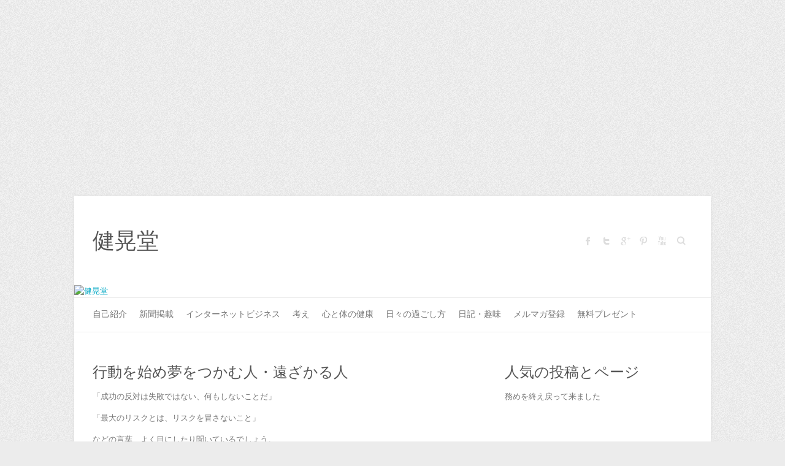

--- FILE ---
content_type: text/html; charset=UTF-8
request_url: https://shira0707.com/2016/09/09/%E8%A1%8C%E5%8B%95%E3%82%92%E5%A7%8B%E3%82%81%E5%A4%A2%E3%82%92%E3%81%A4%E3%81%8B%E3%82%80%E4%BA%BA%E3%83%BB%E9%81%A0%E3%81%96%E3%81%8B%E3%82%8B%E4%BA%BA/
body_size: 24174
content:

<!DOCTYPE html>
<html lang="ja"
	itemscope 
	itemtype="http://schema.org/WebSite" 
	prefix="og: http://ogp.me/ns#" >
<head>

		<meta charset="UTF-8" />
	<meta name="viewport" content="width=device-width, initial-scale=1, maximum-scale=1">
	<link rel="profile" href="http://gmpg.org/xfn/11" />
	<link rel="pingback" href="https://shira0707.com/xmlrpc.php" />	
<title>行動を始め夢をつかむ人・遠ざかる人 | 健晃堂</title>

<!-- All in One SEO Pack 2.3.11.1 by Michael Torbert of Semper Fi Web Design[360,396] -->
<meta name="description"  content="「成功の反対は失敗ではない、何もしないことだ」 「最大のリスクとは、リスクを冒さないこと」 などの言葉、よく目にしたり聞いているでしょう。 世の中に偶然や奇跡はありません。 全ては、原因があって結果があるもの。 幸運を引き寄せたいと願っているだけでは、何も寄って来ません。 まずは、最" />

<meta name="keywords"  content="自律神経" />

<link rel="canonical" href="https://shira0707.com/2016/09/09/%e8%a1%8c%e5%8b%95%e3%82%92%e5%a7%8b%e3%82%81%e5%a4%a2%e3%82%92%e3%81%a4%e3%81%8b%e3%82%80%e4%ba%ba%e3%83%bb%e9%81%a0%e3%81%96%e3%81%8b%e3%82%8b%e4%ba%ba/" />
<meta property="og:title" content="行動を始め夢をつかむ人・遠ざかる人 | 健晃堂" />
<meta property="og:type" content="article" />
<meta property="og:url" content="https://shira0707.com/2016/09/09/%e8%a1%8c%e5%8b%95%e3%82%92%e5%a7%8b%e3%82%81%e5%a4%a2%e3%82%92%e3%81%a4%e3%81%8b%e3%82%80%e4%ba%ba%e3%83%bb%e9%81%a0%e3%81%96%e3%81%8b%e3%82%8b%e4%ba%ba/" />
<meta property="og:image" content="https://shira0707.com/wp-content/plugins/all-in-one-seo-pack/images/default-user-image.png" />
<meta property="og:site_name" content="健晃堂" />
<meta property="og:description" content="「成功の反対は失敗ではない、何もしないことだ」 「最大のリスクとは、リスクを冒さないこと」 などの言葉、よく目にしたり聞いているでしょう。 世の中に偶然や奇跡はありません。 全ては、原因があって結果があるもの。 幸運を引き寄せたいと願っているだけでは、何も寄って来ません。 まずは、最初の一歩を踏み出すことが大切。 思っていることを声に出してみる。 書店やインターネットで、やりたいことについて調べてみる。 何でも良いので、今すぐに出来る事から始めると、いつしか大きな夢に辿り着くことが出来るでしょう。 ...... よく聞く話ですね！！ でも、本当にそうでしょうか？ 行動すれば、いつか夢に辿り着くって。。。 行動を始めたことで大きな財産を失ってしまい、打つ手が無くなり、夢がさらに遠のいてしまった。 願いを口に出しているとそこに付け込まれ、狡猾な手口で他人のビジネスのために餌食にされてしまった。 社会的な成功者を目指し、お金と時間を投資してセミナーに通い始めたが、結局は何も変わらず、むしろ現実は悪くなる。 さらに自己責任論で洗脳され、心に深い傷を負い、自信すら失ってしまった。 こんな経験がある人、決して少なくないでしょう。 何故、そんなことになってしまうのでしょうか？ 行動することで、人生が望まない方向へ向かってしまう原因の一つに、自律神経の乱れがあります。 自律神経とは人の心と体のバランスを保つ働きをする神経。 その働きは目には見えませんが、周囲の人へも影響を及ぼし、似た者同士を引き寄せ合う力があるといわれています。 つまり、自分の心が乱れた状態で行動を始めると、同じように心が乱れた人を引き寄せてしまう。 その乱れは共鳴し合い、さらに乱れが大きくなり、強い恐怖や不安に囚われるようになる。 その結果、悪循環に嵌り、いつしか身体的、精神的、社会的なバランスに破綻をきたし、全く望んでいなかった状態に陥ってしまう。 多くの人がこの流れで、行動を始めたばかりに、夢から遠ざかってしまいます。 心と体のバランスが乱れている時には、大金をはたいてセミナーに参加したり、新たな出会いを求めて出歩くのは控えた方が良いでしょう。 ましてや起業など、絶対にすべきではありません。 そんな時に取るべき行動の第一歩とは、自分の本当の価値を見つめ直すこと。 自分は何を持っているのか？" />
<meta name="twitter:card" content="summary" />
<meta name="twitter:title" content="行動を始め夢をつかむ人・遠ざかる人 | 健晃堂" />
<meta name="twitter:description" content="「成功の反対は失敗ではない、何もしないことだ」 「最大のリスクとは、リスクを冒さないこと」 などの言葉、よく目にしたり聞いているでしょう。 世の中に偶然や奇跡はありません。 全ては、原因があって結果があるもの。 幸運を引き寄せたいと願っているだけでは、何も寄って来ません。 まずは、最初の一歩を踏み出すことが大切。 思っていることを声に出してみる。 書店やインターネットで、やりたいことについて調べてみる。 何でも良いので、今すぐに出来る事から始めると、いつしか大きな夢に辿り着くことが出来るでしょう。 ...... よく聞く話ですね！！ でも、本当にそうでしょうか？ 行動すれば、いつか夢に辿り着くって。。。 行動を始めたことで大きな財産を失ってしまい、打つ手が無くなり、夢がさらに遠のいてしまった。 願いを口に出しているとそこに付け込まれ、狡猾な手口で他人のビジネスのために餌食にされてしまった。 社会的な成功者を目指し、お金と時間を投資してセミナーに通い始めたが、結局は何も変わらず、むしろ現実は悪くなる。 さらに自己責任論で洗脳され、心に深い傷を負い、自信すら失ってしまった。 こんな経験がある人、決して少なくないでしょう。 何故、そんなことになってしまうのでしょうか？ 行動することで、人生が望まない方向へ向かってしまう原因の一つに、自律神経の乱れがあります。 自律神経とは人の心と体のバランスを保つ働きをする神経。 その働きは目には見えませんが、周囲の人へも影響を及ぼし、似た者同士を引き寄せ合う力があるといわれています。 つまり、自分の心が乱れた状態で行動を始めると、同じように心が乱れた人を引き寄せてしまう。 その乱れは共鳴し合い、さらに乱れが大きくなり、強い恐怖や不安に囚われるようになる。 その結果、悪循環に嵌り、いつしか身体的、精神的、社会的なバランスに破綻をきたし、全く望んでいなかった状態に陥ってしまう。 多くの人がこの流れで、行動を始めたばかりに、夢から遠ざかってしまいます。 心と体のバランスが乱れている時には、大金をはたいてセミナーに参加したり、新たな出会いを求めて出歩くのは控えた方が良いでしょう。 ましてや起業など、絶対にすべきではありません。 そんな時に取るべき行動の第一歩とは、自分の本当の価値を見つめ直すこと。 自分は何を持っているのか？" />
<meta name="twitter:image" content="https://shira0707.com/wp-content/plugins/all-in-one-seo-pack/images/default-user-image.png" />
<meta itemprop="image" content="https://shira0707.com/wp-content/plugins/all-in-one-seo-pack/images/default-user-image.png" />
<!-- /all in one seo pack -->
<link rel='dns-prefetch' href='//s0.wp.com' />
<link rel='dns-prefetch' href='//secure.gravatar.com' />
<link rel='dns-prefetch' href='//fonts.googleapis.com' />
<link rel='dns-prefetch' href='//s.w.org' />
<link rel="alternate" type="application/rss+xml" title="健晃堂 &raquo; フィード" href="https://shira0707.com/feed/" />
<link rel="alternate" type="application/rss+xml" title="健晃堂 &raquo; コメントフィード" href="https://shira0707.com/comments/feed/" />
<link rel="alternate" type="application/rss+xml" title="健晃堂 &raquo; 行動を始め夢をつかむ人・遠ざかる人 のコメントのフィード" href="https://shira0707.com/2016/09/09/%e8%a1%8c%e5%8b%95%e3%82%92%e5%a7%8b%e3%82%81%e5%a4%a2%e3%82%92%e3%81%a4%e3%81%8b%e3%82%80%e4%ba%ba%e3%83%bb%e9%81%a0%e3%81%96%e3%81%8b%e3%82%8b%e4%ba%ba/feed/" />
		<script type="text/javascript">
			window._wpemojiSettings = {"baseUrl":"https:\/\/s.w.org\/images\/core\/emoji\/2.2.1\/72x72\/","ext":".png","svgUrl":"https:\/\/s.w.org\/images\/core\/emoji\/2.2.1\/svg\/","svgExt":".svg","source":{"concatemoji":"https:\/\/shira0707.com\/wp-includes\/js\/wp-emoji-release.min.js?ver=4.7.29"}};
			!function(t,a,e){var r,n,i,o=a.createElement("canvas"),l=o.getContext&&o.getContext("2d");function c(t){var e=a.createElement("script");e.src=t,e.defer=e.type="text/javascript",a.getElementsByTagName("head")[0].appendChild(e)}for(i=Array("flag","emoji4"),e.supports={everything:!0,everythingExceptFlag:!0},n=0;n<i.length;n++)e.supports[i[n]]=function(t){var e,a=String.fromCharCode;if(!l||!l.fillText)return!1;switch(l.clearRect(0,0,o.width,o.height),l.textBaseline="top",l.font="600 32px Arial",t){case"flag":return(l.fillText(a(55356,56826,55356,56819),0,0),o.toDataURL().length<3e3)?!1:(l.clearRect(0,0,o.width,o.height),l.fillText(a(55356,57331,65039,8205,55356,57096),0,0),e=o.toDataURL(),l.clearRect(0,0,o.width,o.height),l.fillText(a(55356,57331,55356,57096),0,0),e!==o.toDataURL());case"emoji4":return l.fillText(a(55357,56425,55356,57341,8205,55357,56507),0,0),e=o.toDataURL(),l.clearRect(0,0,o.width,o.height),l.fillText(a(55357,56425,55356,57341,55357,56507),0,0),e!==o.toDataURL()}return!1}(i[n]),e.supports.everything=e.supports.everything&&e.supports[i[n]],"flag"!==i[n]&&(e.supports.everythingExceptFlag=e.supports.everythingExceptFlag&&e.supports[i[n]]);e.supports.everythingExceptFlag=e.supports.everythingExceptFlag&&!e.supports.flag,e.DOMReady=!1,e.readyCallback=function(){e.DOMReady=!0},e.supports.everything||(r=function(){e.readyCallback()},a.addEventListener?(a.addEventListener("DOMContentLoaded",r,!1),t.addEventListener("load",r,!1)):(t.attachEvent("onload",r),a.attachEvent("onreadystatechange",function(){"complete"===a.readyState&&e.readyCallback()})),(r=e.source||{}).concatemoji?c(r.concatemoji):r.wpemoji&&r.twemoji&&(c(r.twemoji),c(r.wpemoji)))}(window,document,window._wpemojiSettings);
		</script>
		<style type="text/css">
img.wp-smiley,
img.emoji {
	display: inline !important;
	border: none !important;
	box-shadow: none !important;
	height: 1em !important;
	width: 1em !important;
	margin: 0 .07em !important;
	vertical-align: -0.1em !important;
	background: none !important;
	padding: 0 !important;
}
</style>
<link rel='stylesheet' id='attitude_style-css'  href='https://shira0707.com/wp-content/themes/attitude/style.css?ver=4.7.29' type='text/css' media='all' />
<link rel='stylesheet' id='google_fonts-css'  href='//fonts.googleapis.com/css?family=PT+Sans%7CPhilosopher&#038;ver=4.7.29' type='text/css' media='all' />
<!-- Inline jetpack_facebook_likebox -->
<style id='jetpack_facebook_likebox-inline-css' type='text/css'>
.widget_facebook_likebox {
	overflow: hidden;
}

</style>
<link rel='stylesheet' id='social-logos-css'  href='https://shira0707.com/wp-content/plugins/jetpack/_inc/social-logos/social-logos.min.css?ver=1' type='text/css' media='all' />
<link rel='stylesheet' id='jetpack_css-css'  href='https://shira0707.com/wp-content/plugins/jetpack/css/jetpack.css?ver=4.4.5' type='text/css' media='all' />
<script type='text/javascript' src='https://shira0707.com/wp-includes/js/jquery/jquery.js?ver=1.12.4'></script>
<script type='text/javascript' src='https://shira0707.com/wp-includes/js/jquery/jquery-migrate.min.js?ver=1.4.1'></script>
<script type='text/javascript'>
/* <![CDATA[ */
var related_posts_js_options = {"post_heading":"h4"};
/* ]]> */
</script>
<script type='text/javascript' src='https://shira0707.com/wp-content/plugins/jetpack/modules/related-posts/related-posts.js?ver=20150408'></script>
<script type='text/javascript' src='https://shira0707.com/wp-content/themes/attitude/library/js/tinynav.js?ver=4.7.29'></script>
<script type='text/javascript' src='https://shira0707.com/wp-content/themes/attitude/library/js/backtotop.js?ver=4.7.29'></script>
<link rel='https://api.w.org/' href='https://shira0707.com/wp-json/' />
<link rel="EditURI" type="application/rsd+xml" title="RSD" href="https://shira0707.com/xmlrpc.php?rsd" />
<link rel="wlwmanifest" type="application/wlwmanifest+xml" href="https://shira0707.com/wp-includes/wlwmanifest.xml" /> 
<link rel='prev' title='夢はあきらめ力を身に付けると叶う' href='https://shira0707.com/2016/09/08/%e5%a4%a2%e3%81%af%e3%81%82%e3%81%8d%e3%82%89%e3%82%81%e5%8a%9b%e3%82%92%e8%ba%ab%e3%81%ab%e4%bb%98%e3%81%91%e3%82%8b%e3%81%a8%e5%8f%b6%e3%81%86/' />
<link rel='next' title='気合と根性は大切だけど・・・' href='https://shira0707.com/2016/09/10/%e6%b0%97%e5%90%88%e3%81%a8%e6%a0%b9%e6%80%a7%e3%81%af%e5%a4%a7%e5%88%87%e3%81%a0%e3%81%91%e3%81%a9%e3%83%bb%e3%83%bb%e3%83%bb/' />
<link rel='shortlink' href='https://wp.me/p6mzYW-QO' />
<link rel="alternate" type="application/json+oembed" href="https://shira0707.com/wp-json/oembed/1.0/embed?url=https%3A%2F%2Fshira0707.com%2F2016%2F09%2F09%2F%25e8%25a1%258c%25e5%258b%2595%25e3%2582%2592%25e5%25a7%258b%25e3%2582%2581%25e5%25a4%25a2%25e3%2582%2592%25e3%2581%25a4%25e3%2581%258b%25e3%2582%2580%25e4%25ba%25ba%25e3%2583%25bb%25e9%2581%25a0%25e3%2581%2596%25e3%2581%258b%25e3%2582%258b%25e4%25ba%25ba%2F" />
<link rel="alternate" type="text/xml+oembed" href="https://shira0707.com/wp-json/oembed/1.0/embed?url=https%3A%2F%2Fshira0707.com%2F2016%2F09%2F09%2F%25e8%25a1%258c%25e5%258b%2595%25e3%2582%2592%25e5%25a7%258b%25e3%2582%2581%25e5%25a4%25a2%25e3%2582%2592%25e3%2581%25a4%25e3%2581%258b%25e3%2582%2580%25e4%25ba%25ba%25e3%2583%25bb%25e9%2581%25a0%25e3%2581%2596%25e3%2581%258b%25e3%2582%258b%25e4%25ba%25ba%2F&#038;format=xml" />
<meta name="google-site-verification" content="KM75yhH2oxNHPOhoGq_3MFVX5P3VrNbhq2SJjuLAo90" />
<link rel='dns-prefetch' href='//v0.wordpress.com'>
<link rel='dns-prefetch' href='//i0.wp.com'>
<link rel='dns-prefetch' href='//i1.wp.com'>
<link rel='dns-prefetch' href='//i2.wp.com'>
<style type='text/css'>img#wpstats{display:none}</style><meta data-pso-pv="1.2.1" data-pso-pt="singlePost" data-pso-th="c6234d6b6d5b50f2bf232541b74c5182"><script async src="//pagead2.googlesyndication.com/pagead/js/adsbygoogle.js"></script><script pagespeed_no_defer="" data-pso-version="20170403_083938">window.dynamicgoogletags={config:[]};dynamicgoogletags.config=["ca-pub-1923076540054672",[[[["BODY",0,null,[]],["10px","10px",1],1,[2],"6819715346",0],[["DIV",null,"content",[]],["10px","10px",1],3,[3],"2173339340",0],[["ASIDE",null,"top-posts-2",[]],["10px","40px",1],3,[1],"2462448148",0]]],[[[[null,[[0,19]],null,16,1,1],[null,[[20,20]],null,34,1,1],[null,[[180,199]],null,17,1,1],[null,[[320,339]],null,32,1,1]],[[["BODY",0,null,[]],["10px","10px",1],1,[4],null,0,null,null,2],[["HEADER",0,null,[]],["10px","10px",1],0,[4],null,0,null,null,4],[["NAV",0,null,[]],["10px","10px",1],0,[2],null,0,null,null,5],[["DIV",null,"content",[]],["10px","10px",1],3,[1],null,0,null,null,7],[["DIV",null,"calendar_wrap",[]],["10px","30px",1],0,[1],null,0,null,null,8],[["TABLE",null,"wp-calendar",[]],["10px","10px",1],3,[1],null,0,null,null,9],[["BODY",0,null,[]],["10px","10px",1],2,[5],null,0,null,null,2],[["ARTICLE",0,null,[],1],["10px","10px",0],0,[0],null,0],[["ARTICLE",0,null,[],2],["10px","10px",0],0,[0],null,0],[["ARTICLE",0,null,[],-1],["10px","10px",0],3,[0],null,0],[["ASIDE",null,"top-posts-2",[]],["10px","30px",1],3,[1],null,0,null,null,7],[["ASIDE",null,"categories-3",[]],["10px","30px",1],3,[1],null,0,null,null,7],[["ASIDE",null,"text-3",[]],["10px","30px",1],3,[3],null,0,null,null,8],[["DIV",null,"site-generator",[]],["10px","10px",1],0,[3],null,0,null,null,5],[["DIV",null,"secondary",[]],["10px","10px",1],3,[1],null,0,null,null,6],[["DIV",null,"site-generator",[]],["10px","10px",1],2,[5],null,0,null,null,5],[["ASIDE",null,"text-7",[]],["10px","30px",1],3,[1],null,0,null,null,7],[["ASIDE",null,"facebook-likebox-3",[]],["10px","10px",1],0,[3],null,0,null,null,8],[["ASIDE",null,"text-8",[]],["10px","30px",1],3,[1],null,0,null,null,7],[["ARTICLE",0,null,[],3],["10px","10px",0],0,[0],null,0]],["5852842947","7329576145","8806309345","1283042542","2759775743"],["ARTICLE",null,null,[]],"20170214_040801"]],"WordPressSinglePost","2827154545",null,0.01,null,[null,1494869002616],0.01,1,null,null,"http://free0707.com"];(function(){var h=this,aa=function(a){var b=typeof a;if("object"==b)if(a){if(a instanceof Array)return"array";if(a instanceof Object)return b;var c=Object.prototype.toString.call(a);if("[object Window]"==c)return"object";if("[object Array]"==c||"number"==typeof a.length&&"undefined"!=typeof a.splice&&"undefined"!=typeof a.propertyIsEnumerable&&!a.propertyIsEnumerable("splice"))return"array";if("[object Function]"==c||"undefined"!=typeof a.call&&"undefined"!=typeof a.propertyIsEnumerable&&!a.propertyIsEnumerable("call"))return"function"}else return"null";
else if("function"==b&&"undefined"==typeof a.call)return"object";return b},p=function(a){return"number"==typeof a},ba=function(a,b){var c=Array.prototype.slice.call(arguments,1);return function(){var b=c.slice();b.push.apply(b,arguments);return a.apply(this,b)}},r=function(a,b){function c(){}c.prototype=b.prototype;a.Ra=b.prototype;a.prototype=new c;a.prototype.constructor=a;a.Ta=function(a,c,f){for(var d=Array(arguments.length-2),e=2;e<arguments.length;e++)d[e-2]=arguments[e];return b.prototype[c].apply(a,
d)}};var ca=String.prototype.trim?function(a){return a.trim()}:function(a){return a.replace(/^[\s\xa0]+|[\s\xa0]+$/g,"")},da=function(a,b){return a<b?-1:a>b?1:0},ea=function(a){return String(a).replace(/\-([a-z])/g,function(a,c){return c.toUpperCase()})};var fa=Array.prototype.forEach?function(a,b,c){Array.prototype.forEach.call(a,b,c)}:function(a,b,c){for(var d=a.length,e="string"==typeof a?a.split(""):a,f=0;f<d;f++)f in e&&b.call(c,e[f],f,a)};var ga=function(a){ga[" "](a);return a};ga[" "]=function(){};var ia=function(a,b){var c=ha;Object.prototype.hasOwnProperty.call(c,a)||(c[a]=b(a))};var t;a:{var ja=h.navigator;if(ja){var ka=ja.userAgent;if(ka){t=ka;break a}}t=""}var v=function(a){return-1!=t.indexOf(a)};var la=v("Opera"),w=v("Trident")||v("MSIE"),ma=v("Edge"),na=v("Gecko")&&!(-1!=t.toLowerCase().indexOf("webkit")&&!v("Edge"))&&!(v("Trident")||v("MSIE"))&&!v("Edge"),oa=-1!=t.toLowerCase().indexOf("webkit")&&!v("Edge"),pa=function(){var a=h.document;return a?a.documentMode:void 0},qa;
a:{var ra="",sa=function(){var a=t;if(na)return/rv\:([^\);]+)(\)|;)/.exec(a);if(ma)return/Edge\/([\d\.]+)/.exec(a);if(w)return/\b(?:MSIE|rv)[: ]([^\);]+)(\)|;)/.exec(a);if(oa)return/WebKit\/(\S+)/.exec(a);if(la)return/(?:Version)[ \/]?(\S+)/.exec(a)}();sa&&(ra=sa?sa[1]:"");if(w){var ta=pa();if(null!=ta&&ta>parseFloat(ra)){qa=String(ta);break a}}qa=ra}
var ua=qa,ha={},va=function(a){ia(a,function(){for(var b=0,c=ca(String(ua)).split("."),d=ca(String(a)).split("."),e=Math.max(c.length,d.length),f=0;0==b&&f<e;f++){var g=c[f]||"",k=d[f]||"";do{g=/(\d*)(\D*)(.*)/.exec(g)||["","","",""];k=/(\d*)(\D*)(.*)/.exec(k)||["","","",""];if(0==g[0].length&&0==k[0].length)break;b=da(0==g[1].length?0:parseInt(g[1],10),0==k[1].length?0:parseInt(k[1],10))||da(0==g[2].length,0==k[2].length)||da(g[2],k[2]);g=g[3];k=k[3]}while(0==b)}return 0<=b})},wa;var xa=h.document;
wa=xa&&w?pa()||("CSS1Compat"==xa.compatMode?parseInt(ua,10):5):void 0;var x=function(){},ya="function"==typeof Uint8Array,z=function(a,b,c){a.a=null;b||(b=[]);a.Va=void 0;a.M=-1;a.l=b;a:{if(a.l.length){b=a.l.length-1;var d=a.l[b];if(d&&"object"==typeof d&&"array"!=aa(d)&&!(ya&&d instanceof Uint8Array)){a.R=b-a.M;a.G=d;break a}}a.R=Number.MAX_VALUE}a.Ua={};if(c)for(b=0;b<c.length;b++)d=c[b],d<a.R?(d+=a.M,a.l[d]=a.l[d]||y):a.G[d]=a.G[d]||y},y=[],A=function(a,b){if(b<a.R){b+=a.M;var c=a.l[b];return c===y?a.l[b]=[]:c}c=a.G[b];return c===y?a.G[b]=[]:c},Aa=function(a){a=
A(za,a);return null==a?a:+a},B=function(a,b,c){b<a.R?a.l[b+a.M]=c:a.G[b]=c},C=function(a,b,c){a.a||(a.a={});if(!a.a[c]){var d=A(a,c);d&&(a.a[c]=new b(d))}return a.a[c]},D=function(a,b,c){a.a||(a.a={});if(!a.a[c]){for(var d=A(a,c),e=[],f=0;f<d.length;f++)e[f]=new b(d[f]);a.a[c]=e}b=a.a[c];b==y&&(b=a.a[c]=[]);return b},Ba=function(a,b,c){a.a||(a.a={});c=c||[];for(var d=[],e=0;e<c.length;e++)d[e]=E(c[e]);a.a[b]=c;B(a,b,d)},Ca=function(a){if(a.a)for(var b in a.a){var c=a.a[b];if("array"==aa(c))for(var d=
0;d<c.length;d++)c[d]&&E(c[d]);else c&&E(c)}},E=function(a){Ca(a);return a.l};x.prototype.toString=function(){Ca(this);return this.l.toString()};var Da=function(a){var b;if("array"==aa(a)){for(var c=Array(a.length),d=0;d<a.length;d++)null!=(b=a[d])&&(c[d]="object"==typeof b?Da(b):b);return c}if(ya&&a instanceof Uint8Array)return new Uint8Array(a);c={};for(d in a)null!=(b=a[d])&&(c[d]="object"==typeof b?Da(b):b);return c};var Ea=function(a,b){this.events=[];this.Ga=b||h;var c=null;b&&(b.google_js_reporting_queue=b.google_js_reporting_queue||[],this.events=b.google_js_reporting_queue,c=b.google_measure_js_timing);this.ia=null!=c?c:Math.random()<a};Ea.prototype.disable=function(){fa(this.events,this.ya,this);this.events.length=0;this.ia=!1};Ea.prototype.ya=function(a){var b=this.Ga.performance;a&&b&&b.clearMarks&&(b.clearMarks("goog_"+a.uniqueId+"_start"),b.clearMarks("goog_"+a.uniqueId+"_end"))};var Fa=function(){var a=!1;try{var b=Object.defineProperty({},"passive",{get:function(){a=!0}});h.addEventListener("test",null,b)}catch(c){}return a}();var Ha=function(){var a=Ga;try{var b;if(b=!!a&&null!=a.location.href)a:{try{ga(a.foo);b=!0;break a}catch(c){}b=!1}return b}catch(c){return!1}},Ia=function(a,b){for(var c in a)Object.prototype.hasOwnProperty.call(a,c)&&b.call(void 0,a[c],c,a)};var Ja=function(a,b,c,d,e){this.la=c||4E3;this.H=a||"&";this.wa=b||",$";this.T=void 0!==d?d:"trn";this.Sa=e||null;this.va=!1;this.V={};this.Ja=0;this.L=[]},Ma=function(a,b,c,d){b=b+"//"+c+d;var e=Ka(a)-d.length-0;if(0>e)return"";a.L.sort(function(a,b){return a-b});d=null;c="";for(var f=0;f<a.L.length;f++)for(var g=a.L[f],k=a.V[g],m=0;m<k.length;m++){if(!e){d=null==d?g:d;break}var l=La(k[m],a.H,a.wa);if(l){l=c+l;if(e>=l.length){e-=l.length;b+=l;c=a.H;break}else a.va&&(c=e,l[c-1]==a.H&&--c,b+=l.substr(0,
c),c=a.H,e=0);d=null==d?g:d}}f="";a.T&&null!=d&&(f=c+a.T+"="+(a.Sa||d));return b+f+""},Ka=function(a){if(!a.T)return a.la;var b=1,c;for(c in a.V)b=c.length>b?c.length:b;return a.la-a.T.length-b-a.H.length-1},La=function(a,b,c,d,e){var f=[];Ia(a,function(a,k){(a=Na(a,b,c,d,e))&&f.push(k+"="+a)});return f.join(b)},Na=function(a,b,c,d,e){if(null==a)return"";b=b||"&";c=c||",$";"string"==typeof c&&(c=c.split(""));if(a instanceof Array){if(d=d||0,d<c.length){for(var f=[],g=0;g<a.length;g++)f.push(Na(a[g],
b,c,d+1,e));return f.join(c[d])}}else if("object"==typeof a)return e=e||0,2>e?encodeURIComponent(La(a,b,c,d,e+1)):"...";return encodeURIComponent(String(a))};var Ra=function(a,b,c,d){var e=Pa;if((c?e.Pa:Math.random())<(d||e.za))try{var f;b instanceof Ja?f=b:(f=new Ja,Ia(b,function(a,b){var c=f,d=c.Ja++,e={};e[b]=a;a=[e];c.L.push(d);c.V[d]=a}));var g=Ma(f,e.Ma,e.Ba,e.La+a+"&");g&&Qa(g)}catch(k){}},Qa=function(a){h.google_image_requests||(h.google_image_requests=[]);var b=h.document.createElement("img");b.src=a;h.google_image_requests.push(b)};var Sa;if(!(Sa=!na&&!w)){var Ta;if(Ta=w)Ta=9<=Number(wa);Sa=Ta}Sa||na&&va("1.9.1");w&&va("9");var F=function(a,b,c,d){this.top=a;this.right=b;this.bottom=c;this.left=d};F.prototype.floor=function(){this.top=Math.floor(this.top);this.right=Math.floor(this.right);this.bottom=Math.floor(this.bottom);this.left=Math.floor(this.left);return this};var Ua=document,Va=window;var Wa=!!window.google_async_iframe_id,Ga=Wa&&window.parent||window;var Pa,G;if(Wa&&!Ha()){var Xa="."+Ua.domain;try{for(;2<Xa.split(".").length&&!Ha();)Ua.domain=Xa=Xa.substr(Xa.indexOf(".")+1),Ga=window.parent}catch(a){}Ha()||(Ga=window)}G=Ga;var Ya=new Ea(1,G);Pa=new function(){this.Ma="http:"===Va.location.protocol?"http:":"https:";this.Ba="pagead2.googlesyndication.com";this.La="/pagead/gen_204?id=";this.za=.01;this.Pa=Math.random()};
if("complete"==G.document.readyState)G.google_measure_js_timing||Ya.disable();else if(Ya.ia){var Za=function(){G.google_measure_js_timing||Ya.disable()};G.addEventListener?G.addEventListener("load",Za,Fa?void 0:!1):G.attachEvent&&G.attachEvent("onload",Za)};var H=function(a){this.na={};this.na.c=a;this.o=[];this.u=null;this.v=[];this.ea=0};H.prototype.g=function(a){for(var b=0;b<this.o.length;b++)if(this.o[b]==a)return this;this.o.push(a);return this};var $a=function(a,b){a.u=a.u?a.u:b;return a};H.prototype.C=function(a){for(var b=0;b<this.v.length;b++)if(this.v[b]==a)return this;this.v.push(a);return this};
H.prototype.getData=function(a){var b=this.na,c={},d;for(d in b)c[d]=b[d];0<this.ea&&(c.t=this.ea);c.err=this.o.join();c.warn=this.v.join();if(this.u){c.excp_n=this.u.name;c.excp_m=this.u.message&&this.u.message.substring(0,512);if(b=this.u.stack){d=this.u.stack;try{-1==d.indexOf("")&&(d="\n"+d);for(var e;d!=e;)e=d,d=d.replace(/((https?:\/..*\/)[^\/:]*:\d+(?:.|\n)*)\2/,"$1");b=d.replace(/\n */g,"\n")}catch(f){b=""}}c.excp_s=b}c.w=0<a.innerWidth?a.innerWidth:null;c.h=0<a.innerHeight?a.innerHeight:
null;return c};var bb=function(a,b){ab(a,a.Ea,a.X,b)},ab=function(a,b,c,d){var e=d.u;d=d.getData(a.K);a.Ha?(d.type=b,a.K.console.log(d),e&&a.K.console.error(e)):0<c&&(d.r=c,Ra(b,d,"jserror"!=b,c))};var I=function(a){return a.dynamicgoogletags=a.dynamicgoogletags||{}};var J=function(a){z(this,a,cb)};r(J,x);var cb=[4];J.prototype.getId=function(){return A(this,3)};var K=function(a){z(this,a,null)};r(K,x);var db=function(a){z(this,a,null)};r(db,x);var L=function(a){return C(a,J,1)},fb=function(a){z(this,a,eb)};r(fb,x);var eb=[1];fb.prototype.i=function(){return D(this,db,1)};fb.prototype.pa=function(a){Ba(this,1,a)};var M=function(a){z(this,a,gb)};r(M,x);var gb=[2];M.prototype.ka=function(){return A(this,3)};M.prototype.qa=function(a){B(this,3,a)};var hb=function(a){z(this,a,null)};r(hb,x);var N=function(a){z(this,a,ib)};r(N,x);var ib=[1,2,3];N.prototype.i=function(){return D(this,db,2)};
N.prototype.pa=function(a){Ba(this,2,a)};var O=function(a){z(this,a,jb)};r(O,x);var jb=[3];O.prototype.A=function(){return A(this,1)};O.prototype.D=function(){return C(this,fb,2)};O.prototype.O=function(){return A(this,4)};O.prototype.ka=function(){return A(this,5)};O.prototype.qa=function(a){B(this,5,a)};O.prototype.N=function(){return C(this,kb,9)};var kb=function(a){z(this,a,null)};r(kb,x);var lb=function(a){this.m=a;this.sa=[]};lb.prototype.f=function(){return 0<D(this.m,N,3).length?D(this.m,N,3)[0]:null};var mb=function(a){var b=["adsbygoogle-placeholder"];a=a.className?a.className.split(/\s+/):[];for(var c={},d=0;d<a.length;++d)c[a[d]]=!0;for(d=0;d<b.length;++d)if(!c[b[d]])return!1;return!0};var nb=function(a,b){for(var c=0;c<b.length;c++){var d=b[c],e=ea(d.Wa);a[e]=d.value}},qb=function(a,b){var c=ob;b.setAttribute("data-adsbygoogle-status","reserved");b={element:b};(c=c&&c.Na)&&(b.params=c);pb(a).push(b)},pb=function(a){return a.adsbygoogle=a.adsbygoogle||[]};var rb=function(a,b){if(!a)return!1;a=b.getComputedStyle?b.getComputedStyle(a,null):a.currentStyle;if(!a)return!1;a=a.cssFloat||a.styleFloat;return"left"==a||"right"==a},sb=function(a){for(a=a.previousSibling;a&&1!=a.nodeType;)a=a.previousSibling;return a?a:null},tb=function(a){return!!a.nextSibling||!!a.parentNode&&tb(a.parentNode)};var ub=function(a,b){var c=a.length;if(null!=c)for(var d=0;d<c;d++)b.call(void 0,a[d],d)};var vb=function(a,b,c,d){this.ma=a;this.$=b;this.aa=c;this.P=d};vb.prototype.query=function(a){var b=[];try{b=a.querySelectorAll(this.ma)}catch(f){}if(!b.length)return[];a=b;b=a.length;if(0<b){for(var c=Array(b),d=0;d<b;d++)c[d]=a[d];a=c}else a=[];a=wb(this,a);p(this.$)&&(b=this.$,0>b&&(b+=a.length),a=0<=b&&b<a.length?[a[b]]:[]);if(p(this.aa)){b=[];for(c=0;c<a.length;c++){var d=xb(a[c]),e=this.aa;0>e&&(e+=d.length);0<=e&&e<d.length&&b.push(d[e])}a=b}return a};
vb.prototype.toString=function(){return JSON.stringify({nativeQuery:this.ma,occurrenceIndex:this.$,paragraphIndex:this.aa,ignoreMode:this.P})};
var wb=function(a,b){if(null==a.P)return b;switch(a.P){case 1:return b.slice(1);case 2:return b.slice(0,b.length-1);case 3:return b.slice(1,b.length-1);case 0:return b;default:throw Error("Unknown ignore mode: "+a.P);}},xb=function(a){var b=[];ub(a.getElementsByTagName("p"),function(a){100<=yb(a)&&b.push(a)});return b},yb=function(a){if(3==a.nodeType)return a.length;if(1!=a.nodeType||"SCRIPT"==a.tagName)return 0;var b=0;ub(a.childNodes,function(a){b+=yb(a)});return b},zb=function(a){return 0==a.length||
isNaN(a[0])?a:"\\"+(30+parseInt(a[0],10))+" "+a.substring(1)};var Ab=function(a,b){var c=0,d=A(a,6);if(void 0!==d)switch(d){case 0:c=1;break;case 1:c=2;break;case 2:c=3}var d=null,e=A(a,7);if(A(a,1)||a.getId()||0<A(a,4).length){var f=a.getId(),g=A(a,1),e=A(a,4),d=A(a,2);a=A(a,5);var k="";g&&(k+=g);f&&(k+="#"+zb(f));if(e)for(f=0;f<e.length;f++)k+="."+zb(e[f]);d=(e=k)?new vb(e,d,a,c):null}else e&&(d=new vb(e,A(a,2),A(a,5),c));return d?d.query(b):[]},Bb=function(a,b){if(a==b)return!0;if(!a||!b||A(a,1)!=A(b,1)||A(a,2)!=A(b,2)||a.getId()!=b.getId()||A(a,7)!=A(b,
7)||A(a,5)!=A(b,5)||A(a,6)!=A(b,6))return!1;a=A(a,4);b=A(b,4);if(a||b)if(a&&b&&a.length==b.length)for(var c=0;c<a.length;c++){if(a[c]!=b[c])return!1}else return!1;return!0};var Cb=function(a){a=a.document;return("CSS1Compat"==a.compatMode?a.documentElement:a.body)||{}},Db=function(a){return void 0===a.pageYOffset?(a.document.documentElement||a.document.body.parentNode||a.document.body).scrollTop:a.pageYOffset};var Eb=function(a,b){b=L(b);if(!b)return null;a=Ab(b,a);return 0<a.length?a[0]:null},Gb=function(a,b){b=Fb(a,b,!0);return p(b)&&!(b<=Cb(a).clientHeight)},Hb=function(a,b){return a.body?b-a.body.getBoundingClientRect().top:b},Fb=function(a,b,c){if(!c||!p(A(b,8))){var d=Eb(a.document,b);if(d){var e=null!=C(b,K,2)?A(C(b,K,2),3):void 0;c=a.document.createElement("div");c.className="googlepublisherpluginad";var f=c.style;f.textAlign="center";f.width="100%";f.height="0px";f.clear=e?"both":"none";Ib(c,d,
A(b,3));d=c.getBoundingClientRect().top+Db(a);c.parentNode.removeChild(c);B(b,8,d)}}b=A(b,8);return p(b)?b-Db(a):null},Jb={0:0,1:1,2:2,3:3},Kb={0:"auto",1:"horizontal",2:"vertical",3:"rectangle"},Lb=function(a,b){a.sort(function(a,d){a=Fb(b,a,!0);a=p(a)?a:Number.POSITIVE_INFINITY;d=Fb(b,d,!0);d=p(d)?d:Number.POSITIVE_INFINITY;return a-d})},Ib=function(a,b,c){switch(Jb[c]){case 0:b.parentNode&&b.parentNode.insertBefore(a,b);break;case 3:if(c=b.parentNode){var d=b.nextSibling;if(d&&d.parentNode!=c)for(;d&&
8==d.nodeType;)d=d.nextSibling;c.insertBefore(a,d)}break;case 1:b.insertBefore(a,b.firstChild);break;case 2:b.appendChild(a)}if(1!=b.nodeType?0:"INS"==b.tagName&&mb(b))b.style.display="block"};var ob=new function(){this.ha="googlepublisherpluginad";this.Na={google_tag_origin:"pso"}},P=function(a){this.b=a;this.j=[];this.da=0;this.o=[];this.v=[];this.Y=null;this.oa=!1},Mb=function(a,b){a=C(a.f(),J,4);if(!(a&&b&&A(b,1)==A(a,1)&&b.getId()==a.getId()&&p(A(b,2))&&p(A(b,5))))return!1;a=A(a,4);b=A(b,4);if(a.length!=b.length)return!1;for(var c=0;c<a.length;++c)if(b[c]!=a[c])return!1;return!0},Nb=function(a){var b=p(void 0)?void 0:20,c=a.f(),d=c.i(),e=C(c,J,4);if(!(a.oa||0>=b)&&e&&0!=Ab(e,a.b.document).length){a.oa=
!0;for(var c=[],f=0;f<d.length;++f){var g=d[f],k=L(g);if(Mb(a,k)){var m=A(k,2),k=A(k,5);null!=m&&null!=k&&0<=m&&0<=k&&(!c[m]||A(L(c[m]),5)<k)&&(c[m]=g)}}k=0;d=Ab(e,a.b.document);for(m=0;m<c.length&&k<b;++m){var e=k,f=a,l=d[m],g=c[m],k=b-k,u=f.f().i(),q=0;if(l&&g){l=xb(l).length;switch(A(L(g),6)){case 0:case 1:--l;break;case 2:l-=2}for(var n=A(L(g),5)+1;n<l&&q<k;++n){var Oa=new g.constructor(Da(E(g))),Hc=L(Oa);B(Hc,5,n);u.push(Oa);q++}}q&&f.f().pa(u);k=e+q}}};
P.prototype.g=function(a){for(var b=0;b<this.o.length;++b)if(this.o[b]==a)return;this.o.push(a)};P.prototype.C=function(a){for(var b=0;b<this.v.length;++b)if(this.v[b]==a)return;this.v.push(a)};
var Ob=function(a,b,c){var d=Jb[A(b,3)],e=Eb(a.b.document,b);if(e){var f=L(b)?A(L(b),2):void 0,g;a:{g=a.b;if(null!=f)switch(d){case 0:g=rb(sb(e),g);break a;case 3:g=rb(e,g);break a;case 2:f=e.lastChild;g=rb(f?1==f.nodeType?f:sb(f):null,g);break a}g=!1}if(!g&&(c||2!=d||tb(e))&&(c=1==d||2==d?e:e.parentNode,!c||(1!=c.nodeType?0:"INS"==c.tagName&&mb(c))||!(0>=c.offsetWidth)))a:if(A(b,7))a.C(8);else{b:if(A(b,5))c=A(b,5);else{if(c=Q(a).f())if(c=A(c,3),a.da<c.length){c=c[a.da++];break b}a.g(4);c=null}if(null!=
c){B(b,7,!0);d=[];(g=a.O())&&d.push(g);g=Q(a).sa;for(f=0;f<g.length;++f)d.push(g[f]);p(A(b,9))&&d.push("pso-lv-"+A(b,9));var k=a.b.document;g=a.A();var f=A(b,6),f=null!=f?Kb[f]:f,m=C(b,K,2),l={};m&&(l.ra=A(m,1),l.ga=A(m,2),l.xa=!!A(m,3));var m=c,u=ob,q=k.createElement("div"),n=q.style;n.textAlign="center";n.width="100%";n.height="auto";n.clear=l.xa?"both":"none";l.Ka&&nb(n,l.Ka);k=k.createElement("ins");n=k.style;n.display="block";n.margin="auto";n.backgroundColor="transparent";l.ra&&(n.marginTop=
l.ra);l.ga&&(n.marginBottom=l.ga);l.ta&&nb(n,l.ta);q.appendChild(k);k.setAttribute("data-ad-format",f?f:"auto");if(f=u&&u.ha)q.className=f;k.className="adsbygoogle";k.setAttribute("data-ad-client",g);m&&k.setAttribute("data-ad-slot",m);d.length&&k.setAttribute("data-ad-channel",d.join("+"));Ib(q,e,A(b,3));try{qb(a.b,k)}catch(Oa){A(b,5)!=c&&a.da--;B(b,7,!1);a.C(6);q&&q.parentNode&&q.parentNode.removeChild(q);break a}a.j.push(q)}}}},Pb=function(a,b){for(var c=Number.POSITIVE_INFINITY,d=0;d<a.j.length;++d)var e=
a.j[d].getBoundingClientRect().top,f=a.j[d].getBoundingClientRect().bottom,c=Math.min(c,b<e?e-b:f<b?b-f:0);return c},Q=function(a){a=I(a.b).ps||null;if(!a)throw Error("No placementState");return a},Qb=function(a,b){var c=Q(a).m;if(!c||!c.A())return a.g(5),!1;c=D(c,N,3)[0];return c?A(c,3).length<b?(a.g(4),a.g(5),!1):!0:(a.g(5),!1)};P.prototype.A=function(){return Q(this).m.A()||""};P.prototype.O=function(){return Q(this).m.O()||void 0};P.prototype.D=function(){return Q(this).m.D()||new fb};
P.prototype.f=function(){var a=Q(this).f();if(!a)throw Error("No mConfig");return a};var Rb=function(a){a=A(a.f(),6);return null!=a&&0<a};var Sb=function(){this.I=this.J=this.ba=null};var R=function(a){P.call(this,a)};r(R,P);R.prototype.apply=function(a){var b;(b=Q(this).m)&&b.A()&&b.D()?b=!0:(this.g(5),b=!1);if(b){b=this.D().i();for(var c=0;c<b.length;c++){var d=b[c];A(d,7)||Ob(this,d,a)}}};R.prototype.B=function(){return(0==this.D().i().length||0<this.j.length)&&0==this.o.length};var Tb=function(a){P.call(this,a);if(Qb(this,0)){a=this.D().i();for(var b=this.f().i(),c=0;c<a.length;c++){var d=a[c],e;a:{e=d;var f=b;if(e&&L(e))for(var g=0;g<f.length;g++){var k=f[g];if(A(e,3)==A(k,3)&&Bb(L(e),L(k))){e=k;break a}}e=null}e&&C(e,K,2)&&(e=C(e,K,2),d.a||(d.a={}),f=e?E(e):e,d.a[2]=e,B(d,2,f))}}};r(Tb,R);var Vb=function(a,b){var c=void 0===b.pageXOffset?(b.document.documentElement||b.document.body.parentNode||b.document.body).scrollLeft:b.pageXOffset,d=Db(b);if(a.getBoundingClientRect)return a=a.getBoundingClientRect(),Ub(a)?new F(a.top+d,a.right+c,a.bottom+d,a.left+c):new F(0,0,0,0);b=b.document.createRange();b.selectNodeContents(a);return b.collapsed?new F(0,0,0,0):b.getBoundingClientRect?(a=b.getBoundingClientRect(),Ub(a)?new F(a.top+d,a.right+c,a.bottom+d,a.left+c):new F(0,0,0,0)):new F(0,0,0,
0)},Ub=function(a){return!!a&&p(a.top)&&!isNaN(a.top)&&p(a.right)&&!isNaN(a.right)&&p(a.bottom)&&!isNaN(a.bottom)&&p(a.left)&&!isNaN(a.left)};var $b=function(a){this.K=a;this.Fa=Wb(a);this.ua=S("ins.adsbygoogle",a);this.fa=Xb(a);this.Oa=S("[__lsu_res=reserved]",a);this.U=[];a=Yb(this);for(var b=0;b<a.length;b++)this.U.push(new Zb(a[b]))},Wb=function(a){var b=a.googletag;if(!b||"function"!=typeof b.pubads)return S("div[id^=div-gpt-ad]",a);var c=[];try{for(var d=b.pubads().getSlots(),b=0;b<d.length;b++){var e=d[b].getSlotElementId(),f=a.document.getElementById(e);null!=f&&c.push(f)}}catch(g){Ra("ladd_evt",{ok:0,err:g.toString()},!0,.1)}return c},
Xb=function(a){return S("iframe[id^=aswift_],iframe[id^=google_ads_frame]",a)},S=function(a,b){return Array.prototype.slice.call(b.document.querySelectorAll(a))},Yb=function(a){return[].concat(a.Fa,a.ua,a.fa,a.Oa)},Zb=function(a){this.Ca=a;this.W=null};var T=function(a){P.call(this,a)};r(T,P);T.prototype.apply=function(){};T.prototype.B=function(){var a;if(Rb(this)){a=this.b;var b=Wb(a);a=0<[].concat(b,S("ins.adsbygoogle",a),Xb(a),S("[__lsu_res=reserved]",a)).length}else a=!0;return a};var ac=function(a){P.call(this,a);this.F=null};r(ac,P);
ac.prototype.apply=function(a){if(a&&Qb(this,2)){Nb(this);a=Cb(this.b).clientHeight||640;null==this.F&&(this.F=new $b(this.b));var b=this.F.fa.length;if(!(5<=b)){var b=Math.min(2,5-b),c=this.f().i();Lb(c,this.b);for(var d=0;d<c.length&&this.j.length<b;++d){var e=c[d];if(Gb(this.b,e)){var f=Fb(this.b,e,!0);if(void 0!==f){var g;a:{g=this.F;for(var k=a,m=f,l=0;l<g.U.length;l++){var u=m,q=k,n;n=g.U[l];n.W||(n.W=Vb(n.Ca,g.K));n=n.W;if(n.top-q<u&&u<n.bottom+q){g=!0;break a}}g=!1}g||Pb(this,f)<a||Ob(this,
e,!0)}}}0==this.j.length&&this.C(1)}}};ac.prototype.B=function(){return Rb(this)?0<Yb(this.F).length:!0};var bc=function(a){P.call(this,a);this.Z=!1};r(bc,T);
bc.prototype.apply=function(a){if(a&&!this.Z){var b;a:{var c=this.b.document;b=c.body;if(a&&b){a=this.A();var d=ob,e=c.createElement("div");e.style.display="block";if(d=d&&d.ha)e.className=d;c=c.createElement("ins");c.className="adsbygoogle";c.setAttribute("data-ad-client",a);c.setAttribute("data-reactive-ad-format","1");c.style.display="none";e.appendChild(c);Ib(e,b,2);try{qb(this.b,c)}catch(f){this.C(6);e&&e.parentNode&&e.parentNode.removeChild(e);b=5;break a}this.j.push(e);b=0}else b=4}this.Z=
0==b}};bc.prototype.B=function(){return this.Z&&T.prototype.B.call(this)};var cc=function(a){P.call(this,a);a=Cb(a).clientHeight;this.Aa=.1*a;this.Ia=.75*a};r(cc,P);
cc.prototype.apply=function(a){if(Qb(this,3)&&!this.B()){Nb(this);var b=this.f().i();Lb(b,this.b);var c;c=this.Aa;var d;d=document;d=d.querySelectorAll?d.querySelectorAll("header,#header,#masthead,.header,.site-header"):[];for(var e=d.length,f=0<e?d[0]:null,g=1;g<e;g++)d[g].getBoundingClientRect().top<f.getBoundingClientRect().top&&(f=d[g]);(d=f)&&(d=d.getBoundingClientRect())&&d.top!=d.bottom&&d.left!=d.right&&(c=Math.min(c,Hb(document,d.bottom)));for(d=0;d<b.length&&3>this.j.length;d++){e=b[d];
var f=c,g=this.b.document,k=Fb(this.b,e,!1);!p(k)||Hb(g,k)<f?f=!1:(f=Pb(this,k),f=this.Ia<f);f&&(f=Gb(this.b,e),g=A(e,6)||0,f&&0==g&&B(e,6,3),!f&&a||Ob(this,e,a))}}};cc.prototype.B=function(){return 3==this.j.length};var U={};U[16]=R;U[17]=R;U[19]=T;U[29]=ac;U[33]=T;U[30]=bc;U[28]=cc;U[34]=cc;U[32]=Tb;U[1]=R;U[8]=T;U[11]=R;var dc=[19,29,33,30,16,32,17,34],ec=[16,19,33,30,17,1,6,8,11];var fc=function(a,b){a=a.google_ad_modifications=a.google_ad_modifications||{};(a.ad_channels=a.ad_channels||[]).push(b)};var gc=function(a){return 0>a||99<a?null:10>a?"0"+a:""+a};var hc=function(a,b){a=a.google_ad_modifications=a.google_ad_modifications||{};a=a.loeids=a.loeids||[];for(var c=0;c<b.length;c++)a.push(b[c])};var ic=function(a,b,c){this.ja=a;this.Da=c?c:new kb};ic.prototype.N=function(){return this.Da||new kb};var jc=function(a){if(!p(a))return!1;for(var b=0;b<dc.length;++b)if(a==dc[b])return!1;return!0},oc=function(){var a=V,b=kc,c=lc,d=b.f();if(!d)return mc(16);var e=null,f;a:{var g=D(d,M,1);for(f=0;f<g.length;++f){for(var k=!0,m=0;m<ec.length;++m)A(g[f],4)==ec[m]&&(k=!1);if(k){g=[];0==d.i().length&&g.push("PsoInvalidVariant");0==A(d,3).length&&g.push("PsoNoAdSlotCodes");f=g;break a}}f=[]}g=c.ja;if(0==f.length)a:{e=D(d,M,1);if(p(g))for(f=0;f<e.length;f++)if(k=e[f],U[A(k,4)])for(var m=D(k,hb,2),l=0;l<
m.length;l++){var u=m[l],q=A(u,1),u=A(u,2);if(p(q)&&p(u)&&g>=q&&g<=u){e=k;break a}}e=null}else for(k=0;k<f.length;++k)b.sa.push(f[k]);if(!e){f=D(d,M,1);e={};for(k=0;k<f.length;k++)e[A(f[k],4)]=!0;f=null;e[19]||e[8]?f=19:e[16]||e[1]?f=16:0<d.i().length&&0<A(d,3).length&&e[34]&&(f=34);null!=f?(e=new M,B(e,6,3),B(e,4,f),16!=f&&19!=f&&e.qa("pso-ama-fallback")):e=null}(f=!e)||(!p(g)||800>g?f=!1:820>g?(hc(a,["26835111"]),f=!0):(840>g&&hc(a,["26835112"]),f=!1));if(f)return mc(16);(g=e.ka())&&fc(a,g);g=!0;
A(c.N(),2)&&(Date.now?Date.now():+new Date)<A(c.N(),2)||(fc(a,"pso-ama-exd"),g=!1);A(b.m,11)&&(fc(a,"pso-ama-stl-tmp"),g=!1);g&&fc(a,"pso-ama-elig");2==A(e,6)&&(b=A(e,1),null!=b&&hc(a,[""+b]));if(g&&(2==A(e,6)||1==A(e,6))){d=D(d,M,1);if(null===c.ja)c=[];else{b={};c=[];for(g=0;g<d.length;g++)f=nc(d[g]),null==f||b[f]||(b[f]=!0,c.push(f));b=nc(e);if(null!=b){d=[];b=gc(b);g=!1;if(b)for(f=0;f<c.length;f++)k=gc(c[f]),b==k&&(g=!0),k&&d.push("950"+b+k);g||(d=[]);c=d}else c=[]}hc(a,c)}a=new Sb;a.ba=A(e,5);
a.J=A(e,4);return a},mc=function(a){var b=new Sb;b.J=a;return b},pc=function(a){a=a.google_ad_modifications=a.google_ad_modifications||{};a.remove_ads_by_default=!0;a.ad_whitelist=[{ad_tag_origin:"pso"}];a.ad_blacklist=[];a.space_collapsing="slot"},nc=function(a){var b;switch(A(a,6)){case 1:b=A(a,4);break;case 2:b=A(a,7)}return null!=b?b:null};var qc=function(a){this.document=a};var W=function(a){H.call(this,a)};r(W,H);W.prototype.getData=function(a){var b=W.Ra.getData.call(this,a),c;a:{c=(new qc(a.document)).document.getElementsByTagName("script");for(var d=0;d<c.length;++d)if(c[d].hasAttribute("data-pso-version")){c=c[d].getAttribute("data-pso-version");break a}c=null}b.sv=c;if(d=I(a).ps||null){c=d.m;var d=d.f(),e=b.wpc;b.wpc=null!=e?e:c.A();b.su=A(c,14);b.tn=c.O();b.ev=d&&A(d,5)}if(a=I(a).ss||null)b.s=a.J,b.st=a.ba;return b};var rc=null,sc=!1,vc=function(a){var b=tc,c=uc;b.addEventListener?(a&&b.addEventListener("DOMContentLoaded",a,!1),c&&b.addEventListener("load",c,!1)):b.attachEvent&&c&&b.attachEvent("onload",c)},xc=function(a){p(rc)&&a.clearInterval&&(a.clearInterval(rc),rc=null);sc||wc(a,!1);wc(a,!0)},yc=function(a,b){try{xc(b);var c=I(b).ss||null;if(c&&c.I){var d=c.I,e=d.B(),f=d.o,g=d.v,k=d.Y,m=d.j.length;e||0!=m||f.push(6);for(var l=new W(m),c=0;c<g.length;c++)l.C(g[c]);if(e&&0==f.length&&null===k)ab(a,a.Qa,a.ca,
l);else{for(e=0;e<f.length;e++)l.g(f[e]);bb(a,$a(l,k))}}else bb(a,(new W(0)).g(2))}catch(u){bb(a,$a((new W(0)).g(1),u))}I(b).loaded=!0},wc=function(a,b){b||(sc=!0);if((a=I(a).ss||null)&&a.I){a=a.I;try{a.apply(b)}catch(c){a.g(1),null===a.Y&&(a.Y=c)}}},zc=function(){wc(window,!1)};var X=new function(a){this.Qa="pso_success";this.Ea="pso_failure";this.X=this.ca=.01;this.Ha=!1;this.K=a}(window);
try{var V=window,za,Ac=I(V).config;za=Ac?new O(Ac):null;if(!za)throw Error("No config");var Bc=Aa(10),Cc=Aa(7);X.ca=null!=Bc?Bc:X.ca;X.X=null!=Cc?Cc:X.X;var kc=new lb(za),Dc=kc;I(V).ps=Dc;var Y,lc;if(v("iPad")||v("Android")&&!v("Mobile")||v("Silk")||!(v("iPod")||v("iPhone")||v("Android")||v("IEMobile")))Y=mc(16);else{var Ec,Fc=/^#([^=]*)=(\d+)$/.exec(V.location.hash);if((Ec=Fc&&3==Fc.length&&"pso_strategy"==Fc[1]?+Fc[2]:null)&&U[Ec]){Y=mc(Ec);var Gc=V;jc(Ec)&&pc(Gc)}else{var Ic=V,Jc=kc.m.N(),Z;try{var Kc=
parseInt(Ic.localStorage.getItem("PSO_EXP0"),10);Z=isNaN(Kc)?null:Kc}catch(a){Z=null}if(null==Z){Z=Math.floor(1024*Math.random());var Lc=Z;try{Ic.localStorage.setItem("PSO_EXP0",Lc.toString())}catch(a){}}lc=new ic(Z,0,Jc);Y=oc()}if(1==Y.ba){var Mc=V;jc(Y.J)&&pc(Mc)}}if(!Y)throw Error("No strategyState created!");var Nc=Y;I(V).ss=Nc;var Oc=V,Pc=Y,Qc=Pc.J;if(p(Qc)){var Rc=U[Qc];Qc&&Rc&&(Pc.I=new Rc(Oc))}var tc=V,uc=ba(yc,X,tc),Sc=ba(xc,tc);switch(tc.document.readyState){case "complete":uc();break;case "interactive":Sc();
vc();break;default:var Tc=tc,Uc=pb(Tc);Uc.loaded||(Uc.onload=zc);rc=Tc.setInterval(zc,10);vc(Sc)}}catch(a){bb(X,$a(new W(0),a))};})();
</script>
</head>

<body class="post-template-default single single-post postid-3274 single-format-standard ">
	
	<div class="wrapper">
				<header id="branding" >
				
	<div class="container clearfix">
		<div class="hgroup-wrap clearfix">
								<section class="hgroup-right">
						
			<div class="social-profiles clearfix">
				<ul><li class="facebook"><a href="https://www.facebook.com/kotaro.shirakawa" title="健晃堂 on Facebook" target="_blank">健晃堂 Facebook</a></li><li class="twitter"><a href="https://twitter.com/shira0707" title="健晃堂 on Twitter" target="_blank">健晃堂 Twitter</a></li><li class="google-plus"><a href="https://plus.google.com/u/0/" title="健晃堂 on Google Plus" target="_blank">健晃堂 Google Plus</a></li><li class="pinterest"><a href="https://jp.pinterest.com/kotaroshirakawa/" title="健晃堂 on Pinterest" target="_blank">健晃堂 Pinterest</a></li><li class="you-tube"><a href="https://www.youtube.com/channel/UCXXt87qi0mMTt80FRbIyrtw" title="健晃堂 on Youtube" target="_blank">健晃堂 Youtube</a></li>
			</ul>
			</div><!-- .social-profiles -->							<form action="https://shira0707.com/" class="searchform clearfix" method="get">
		<label class="assistive-text" for="s">Search</label>
		<input type="text" placeholder="Search" class="s field" name="s">
	</form><!-- .searchform -->
					</section><!-- .hgroup-right -->	
							<hgroup id="site-logo" class="clearfix">
																		<h2 id="site-title"> 
								<a href="https://shira0707.com/" title="健晃堂" rel="home">
									健晃堂								</a>
							</h2>
																		
				</hgroup><!-- #site-logo -->
			
		</div><!-- .hgroup-wrap -->
	</div><!-- .container -->	
					<a href="https://shira0707.com/" title="健晃堂"><img src="https://free0707.com/wp-content/uploads/2015/06/cropped-14.06.06.jpg" class="header-image" width="750" height="181" alt="健晃堂"></a>
				
	<nav id="access" class="clearfix">
					<div class="container clearfix"><ul class="root"><li id="menu-item-19" class="menu-item menu-item-type-post_type menu-item-object-page menu-item-has-children menu-item-19"><a href="https://shira0707.com/%e8%87%aa%e5%b7%b1%e7%b4%b9%e4%bb%8b/">自己紹介</a>
<ul class="sub-menu">
	<li id="menu-item-25" class="menu-item menu-item-type-custom menu-item-object-custom menu-item-25"><a href="http://free0707.com/company.tank.2015.02.pdf">雑誌掲載</a></li>
</ul>
</li>
<li id="menu-item-3499" class="menu-item menu-item-type-custom menu-item-object-custom menu-item-3499"><a href="http://withnews.jp/article/f0160924000qq000000000000000W03r10101qq000014052A">新聞掲載</a></li>
<li id="menu-item-1606" class="menu-item menu-item-type-taxonomy menu-item-object-category menu-item-1606"><a href="https://shira0707.com/category/%e3%82%a4%e3%83%b3%e3%82%bf%e3%83%bc%e3%83%8d%e3%83%83%e3%83%88%e3%83%93%e3%82%b8%e3%83%8d%e3%82%b9/">インターネットビジネス</a></li>
<li id="menu-item-22" class="menu-item menu-item-type-taxonomy menu-item-object-category menu-item-22"><a href="https://shira0707.com/category/%e8%80%83%e3%81%88/">考え</a></li>
<li id="menu-item-20" class="menu-item menu-item-type-taxonomy menu-item-object-category menu-item-20"><a href="https://shira0707.com/category/%e5%bf%83%e3%81%a8%e4%bd%93%e3%81%ae%e5%81%a5%e5%ba%b7/">心と体の健康</a></li>
<li id="menu-item-21" class="menu-item menu-item-type-taxonomy menu-item-object-category current-post-ancestor current-menu-parent current-post-parent menu-item-21"><a href="https://shira0707.com/category/%e6%97%a5%e3%80%85%e3%81%ae%e9%81%8e%e3%81%94%e3%81%97%e6%96%b9/">日々の過ごし方</a></li>
<li id="menu-item-1607" class="menu-item menu-item-type-taxonomy menu-item-object-category menu-item-has-children menu-item-1607"><a href="https://shira0707.com/category/%e6%97%a5%e8%a8%98%e3%83%bb%e8%b6%a3%e5%91%b3/">日記・趣味</a>
<ul class="sub-menu">
	<li id="menu-item-1608" class="menu-item menu-item-type-taxonomy menu-item-object-category menu-item-1608"><a href="https://shira0707.com/category/%e6%97%a5%e8%a8%98%e3%83%bb%e8%b6%a3%e5%91%b3/%e3%82%ab%e3%83%95%e3%82%a7%e3%83%bb%e9%a3%b2%e9%a3%9f%e5%ba%97/">カフェ・飲食店</a></li>
	<li id="menu-item-1610" class="menu-item menu-item-type-taxonomy menu-item-object-category menu-item-1610"><a href="https://shira0707.com/category/%e6%97%a5%e8%a8%98%e3%83%bb%e8%b6%a3%e5%91%b3/%e8%aa%ad%e6%9b%b8%e6%84%9f%e6%83%b3/">読書感想</a></li>
	<li id="menu-item-1609" class="menu-item menu-item-type-taxonomy menu-item-object-category menu-item-1609"><a href="https://shira0707.com/category/%e6%97%a5%e8%a8%98%e3%83%bb%e8%b6%a3%e5%91%b3/%e5%86%99%e7%9c%9f/">写真</a></li>
</ul>
</li>
<li id="menu-item-24" class="menu-item menu-item-type-custom menu-item-object-custom menu-item-24"><a href="https://beast-ex.jp/fx4729/3">メルマガ登録</a></li>
<li id="menu-item-1581" class="menu-item menu-item-type-custom menu-item-object-custom menu-item-1581"><a href="https://ssl.form-mailer.jp/fms/425298ee374804">無料プレゼント</a></li>
<li class="default-menu"><a href="https://shira0707.com" title="Navigation">Navigation</a></li></ul></div><!-- .container -->
					</nav><!-- #access --> 		
				</header>
		
				<div id="main" class="container clearfix">

<div id="container">
	

<div id="primary" class="no-margin-left">
   <div id="content">	<section id="post-3274" class="post-3274 post type-post status-publish format-standard has-post-thumbnail hentry category-3 tag-19">
		<article>

			
			<header class="entry-header">
    			<h1 class="entry-title">
    				行動を始め夢をつかむ人・遠ざかる人    			</h1><!-- .entry-title -->
  			</header>

  			
  			
  			<div class="entry-content clearfix">
    			<p>「成功の反対は失敗ではない、何もしないことだ」</p>
<p>「最大のリスクとは、リスクを冒さないこと」</p>
<p>などの言葉、よく目にしたり聞いているでしょう。</p>
<p>世の中に偶然や奇跡はありません。</p>
<p>全ては、原因があって結果があるもの。</p>
<p>幸運を引き寄せたいと願っているだけでは、何も寄って来ません。</p>
<p>まずは、最初の一歩を踏み出すことが大切。</p>
<p>思っていることを声に出してみる。</p>
<p>書店やインターネットで、やりたいことについて調べてみる。</p>
<p>何でも良いので、今すぐに出来る事から始めると、いつしか大きな夢に辿り着くことが出来るでしょう。</p>
<p>&#8230;&#8230;</p>
<p>よく聞く話ですね！！</p>
<p>でも、本当にそうでしょうか？</p>
<p>行動すれば、いつか夢に辿り着くって。。。</p>
<p>行動を始めたことで大きな財産を失ってしまい、打つ手が無くなり、夢がさらに遠のいてしまった。</p>
<p>願いを口に出しているとそこに付け込まれ、狡猾な手口で他人のビジネスのために餌食にされてしまった。</p>
<p>社会的な成功者を目指し、お金と時間を投資してセミナーに通い始めたが、結局は何も変わらず、むしろ現実は悪くなる。</p>
<p>さらに自己責任論で洗脳され、心に深い傷を負い、自信すら失ってしまった。</p>
<p>こんな経験がある人、決して少なくないでしょう。</p>
<p>何故、そんなことになってしまうのでしょうか？</p>
<p>行動することで、人生が望まない方向へ向かってしまう原因の一つに、自律神経の乱れがあります。</p>
<p>自律神経とは人の心と体のバランスを保つ働きをする神経。</p>
<p>その働きは目には見えませんが、周囲の人へも影響を及ぼし、似た者同士を引き寄せ合う力があるといわれています。</p>
<p>つまり、自分の心が乱れた状態で行動を始めると、同じように心が乱れた人を引き寄せてしまう。</p>
<p>その乱れは共鳴し合い、さらに乱れが大きくなり、強い恐怖や不安に囚われるようになる。</p>
<p>その結果、悪循環に嵌り、いつしか身体的、精神的、社会的なバランスに破綻をきたし、全く望んでいなかった状態に陥ってしまう。</p>
<p>多くの人がこの流れで、行動を始めたばかりに、夢から遠ざかってしまいます。</p>
<p>心と体のバランスが乱れている時には、大金をはたいてセミナーに参加したり、新たな出会いを求めて出歩くのは控えた方が良いでしょう。</p>
<p>ましてや起業など、絶対にすべきではありません。</p>
<p>そんな時に取るべき行動の第一歩とは、自分の本当の価値を見つめ直すこと。</p>
<p>自分は何を持っているのか？</p>
<p>誰を大切にしているのか？</p>
<p>誰から必要とされているのか？</p>
<p>何が出来るのか？</p>
<p>一人の時間を大切にして、ネットも電話も全て繋がらない環境を作り、外部からの情報を一切遮断して、見つめ直してみることが大切。</p>
<p>それは、何もしていないのではありません。</p>
<p>具体的な行動を踏み出すため、下準備としての立派な第一歩目の行動です。</p>
<p>動き始めるのは自分の価値を再認識して、心身のバランスが整ってから。</p>
<p>同じ環境に出向き、同じような行動をしたとしても、その結果は全く違って来るはずです。</p>
<p>心と体のバランスが乱れた状態で、経験の無い新たな行動を起こせば、さらにその乱れは強くなる。</p>
<p>バランスを保つためには、今の自分を見つめ直すことが大切。</p>
<p>バランスが保たれた状態で行動を起こせば、その安定感はより強固なものとなり、夢や目標に近付くことが出来る。</p>
<p>あなたの心身のバランスは今、どのような状態でしょうか？</p>
<p>間違った第一歩を踏み出さないために、ぜひ参考にして下さい。</p>
<p><a href="https://i1.wp.com/free0707.com/wp-content/uploads/2016/09/16.09.06.jpg"><img src="https://i0.wp.com/free0707.com/wp-content/uploads/2016/09/16.09.06-300x200.jpg?resize=300%2C200" alt="16.09.06" class="alignnone size-medium wp-image-3260" srcset="https://i1.wp.com/shira0707.com/wp-content/uploads/2016/09/16.09.06.jpg?resize=300%2C200 300w, https://i1.wp.com/shira0707.com/wp-content/uploads/2016/09/16.09.06.jpg?resize=768%2C512 768w, https://i1.wp.com/shira0707.com/wp-content/uploads/2016/09/16.09.06.jpg?resize=1024%2C682 1024w, https://i1.wp.com/shira0707.com/wp-content/uploads/2016/09/16.09.06.jpg?w=1600 1600w, https://i1.wp.com/shira0707.com/wp-content/uploads/2016/09/16.09.06.jpg?w=1400 1400w" sizes="(max-width: 300px) 100vw, 300px" data-recalc-dims="1" /></a></p>
<div class="sharedaddy sd-sharing-enabled"><div class="robots-nocontent sd-block sd-social sd-social-icon sd-sharing"><h3 class="sd-title">共有:</h3><div class="sd-content"><ul><li class="share-twitter"><a rel="nofollow" data-shared="sharing-twitter-3274" class="share-twitter sd-button share-icon no-text" href="https://shira0707.com/2016/09/09/%e8%a1%8c%e5%8b%95%e3%82%92%e5%a7%8b%e3%82%81%e5%a4%a2%e3%82%92%e3%81%a4%e3%81%8b%e3%82%80%e4%ba%ba%e3%83%bb%e9%81%a0%e3%81%96%e3%81%8b%e3%82%8b%e4%ba%ba/?share=twitter" target="_blank" title="クリックして Twitter で共有"><span></span><span class="sharing-screen-reader-text">クリックして Twitter で共有 (新しいウィンドウで開きます)</span></a></li><li class="share-facebook"><a rel="nofollow" data-shared="sharing-facebook-3274" class="share-facebook sd-button share-icon no-text" href="https://shira0707.com/2016/09/09/%e8%a1%8c%e5%8b%95%e3%82%92%e5%a7%8b%e3%82%81%e5%a4%a2%e3%82%92%e3%81%a4%e3%81%8b%e3%82%80%e4%ba%ba%e3%83%bb%e9%81%a0%e3%81%96%e3%81%8b%e3%82%8b%e4%ba%ba/?share=facebook" target="_blank" title="Facebook で共有するにはクリックしてください"><span></span><span class="sharing-screen-reader-text">Facebook で共有するにはクリックしてください (新しいウィンドウで開きます)</span></a></li><li class="share-google-plus-1"><a rel="nofollow" data-shared="sharing-google-3274" class="share-google-plus-1 sd-button share-icon no-text" href="https://shira0707.com/2016/09/09/%e8%a1%8c%e5%8b%95%e3%82%92%e5%a7%8b%e3%82%81%e5%a4%a2%e3%82%92%e3%81%a4%e3%81%8b%e3%82%80%e4%ba%ba%e3%83%bb%e9%81%a0%e3%81%96%e3%81%8b%e3%82%8b%e4%ba%ba/?share=google-plus-1" target="_blank" title="クリックして Google+ で共有"><span></span><span class="sharing-screen-reader-text">クリックして Google+ で共有 (新しいウィンドウで開きます)</span></a></li><li class="share-end"></li></ul></div></div></div>
<div id='jp-relatedposts' class='jp-relatedposts' >
	<h3 class="jp-relatedposts-headline"><em>関連</em></h3>
</div>							<div class="tags">
								Tagged on: <a href="https://shira0707.com/tag/%e8%87%aa%e5%be%8b%e7%a5%9e%e7%b5%8c/" rel="tag">自律神経</a>							</div>
							  			</div>
  			<div class="entry-meta-bar clearfix">	        			
    			<div class="entry-meta">
    				<span class="by-author">By <a href="https://shira0707.com/author/free0707/">free0707</a></span> |
    				<span class="date"><a href="https://shira0707.com/2016/09/09/%e8%a1%8c%e5%8b%95%e3%82%92%e5%a7%8b%e3%82%81%e5%a4%a2%e3%82%92%e3%81%a4%e3%81%8b%e3%82%80%e4%ba%ba%e3%83%bb%e9%81%a0%e3%81%96%e3%81%8b%e3%82%8b%e4%ba%ba/" title="8:00 AM">2016年9月9日</a></span> |
    				             		<span class="category"><a href="https://shira0707.com/category/%e6%97%a5%e3%80%85%e3%81%ae%e9%81%8e%e3%81%94%e3%81%97%e6%96%b9/" rel="category tag">日々の過ごし方</a></span> |
             	 
    				             		<span class="comments"><a href="https://shira0707.com/2016/09/09/%e8%a1%8c%e5%8b%95%e3%82%92%e5%a7%8b%e3%82%81%e5%a4%a2%e3%82%92%e3%81%a4%e3%81%8b%e3%82%80%e4%ba%ba%e3%83%bb%e9%81%a0%e3%81%96%e3%81%8b%e3%82%8b%e4%ba%ba/#respond">No Comments</a></span> |
             	 		          				
    			</div><!-- .entry-meta -->
    		</div>

  						<ul class="default-wp-page clearfix">
				<li class="previous"><a href="https://shira0707.com/2016/09/08/%e5%a4%a2%e3%81%af%e3%81%82%e3%81%8d%e3%82%89%e3%82%81%e5%8a%9b%e3%82%92%e8%ba%ab%e3%81%ab%e4%bb%98%e3%81%91%e3%82%8b%e3%81%a8%e5%8f%b6%e3%81%86/" rel="prev"><span class="meta-nav">&larr;</span> 夢はあきらめ力を身に付けると叶う</a></li>
				<li class="next"><a href="https://shira0707.com/2016/09/10/%e6%b0%97%e5%90%88%e3%81%a8%e6%a0%b9%e6%80%a7%e3%81%af%e5%a4%a7%e5%88%87%e3%81%a0%e3%81%91%e3%81%a9%e3%83%bb%e3%83%bb%e3%83%bb/" rel="next">気合と根性は大切だけど・・・ <span class="meta-nav">&rarr;</span></a></li>
			</ul>
		
<div id="comments" class="comments-area">

	
	
		<div id="respond" class="comment-respond">
		<h3 id="reply-title" class="comment-reply-title">コメントを残す <small><a rel="nofollow" id="cancel-comment-reply-link" href="/2016/09/09/%E8%A1%8C%E5%8B%95%E3%82%92%E5%A7%8B%E3%82%81%E5%A4%A2%E3%82%92%E3%81%A4%E3%81%8B%E3%82%80%E4%BA%BA%E3%83%BB%E9%81%A0%E3%81%96%E3%81%8B%E3%82%8B%E4%BA%BA/#respond" style="display:none;">コメントをキャンセル</a></small></h3>			<form action="https://shira0707.com/wp-comments-post.php" method="post" id="commentform" class="comment-form">
				<p class="comment-notes"><span id="email-notes">メールアドレスが公開されることはありません。</span> <span class="required">*</span> が付いている欄は必須項目です</p><p class="comment-form-comment"><label for="comment">コメント</label> <textarea id="comment" name="comment" cols="45" rows="8" maxlength="65525" aria-required="true" required="required"></textarea></p><p class="comment-form-author"><label for="author">名前 <span class="required">*</span></label> <input id="author" name="author" type="text" value="" size="30" maxlength="245" aria-required='true' required='required' /></p>
<p class="comment-form-email"><label for="email">メール <span class="required">*</span></label> <input id="email" name="email" type="text" value="" size="30" maxlength="100" aria-describedby="email-notes" aria-required='true' required='required' /></p>
<p class="comment-form-url"><label for="url">サイト</label> <input id="url" name="url" type="text" value="" size="30" maxlength="200" /></p>
<p class="form-submit"><input name="submit" type="submit" id="submit" class="submit" value="コメントを送信" /> <input type='hidden' name='comment_post_ID' value='3274' id='comment_post_ID' />
<input type='hidden' name='comment_parent' id='comment_parent' value='0' />
</p><p class="comment-subscription-form"><input type="checkbox" name="subscribe_comments" id="subscribe_comments" value="subscribe" style="width: auto; -moz-appearance: checkbox; -webkit-appearance: checkbox;" /> <label class="subscribe-label" id="subscribe-label" for="subscribe_comments">新しいコメントをメールで通知</label></p><p class="comment-subscription-form"><input type="checkbox" name="subscribe_blog" id="subscribe_blog" value="subscribe" style="width: auto; -moz-appearance: checkbox; -webkit-appearance: checkbox;" /> <label class="subscribe-label" id="subscribe-blog-label" for="subscribe_blog">新しい投稿をメールで受け取る</label></p>			</form>
			</div><!-- #respond -->
	
</div><!-- #comments .comments-area -->
		</article>
	</section>
</div><!-- #content --></div><!-- #primary -->


<div id="secondary">
	

<aside id="top-posts-2" class="widget widget_top-posts"><h3 class="widget-title">人気の投稿とページ</h3><ul>				<li>
										<a href="https://shira0707.com/2017/08/17/%e5%8b%99%e3%82%81%e3%82%92%e7%b5%82%e3%81%88%e6%88%bb%e3%81%a3%e3%81%a6%e6%9d%a5%e3%81%be%e3%81%97%e3%81%9f/" class="bump-view" data-bump-view="tp">
						務めを終え戻って来ました					</a>
									</li>
			</ul></aside><aside id="categories-3" class="widget widget_categories"><h3 class="widget-title">カテゴリー</h3>		<ul>
	<li class="cat-item cat-item-476"><a href="https://shira0707.com/category/%e3%82%a4%e3%83%b3%e3%82%bf%e3%83%bc%e3%83%8d%e3%83%83%e3%83%88%e3%83%93%e3%82%b8%e3%83%8d%e3%82%b9/" >インターネットビジネス</a>
</li>
	<li class="cat-item cat-item-2"><a href="https://shira0707.com/category/%e5%bf%83%e3%81%a8%e4%bd%93%e3%81%ae%e5%81%a5%e5%ba%b7/" >心と体の健康</a>
</li>
	<li class="cat-item cat-item-3"><a href="https://shira0707.com/category/%e6%97%a5%e3%80%85%e3%81%ae%e9%81%8e%e3%81%94%e3%81%97%e6%96%b9/" >日々の過ごし方</a>
</li>
	<li class="cat-item cat-item-7"><a href="https://shira0707.com/category/%e6%97%a5%e8%a8%98%e3%83%bb%e8%b6%a3%e5%91%b3/" >日記・趣味</a>
<ul class='children'>
	<li class="cat-item cat-item-9"><a href="https://shira0707.com/category/%e6%97%a5%e8%a8%98%e3%83%bb%e8%b6%a3%e5%91%b3/%e8%aa%ad%e6%9b%b8%e6%84%9f%e6%83%b3/" >読書感想</a>
</li>
</ul>
</li>
	<li class="cat-item cat-item-1"><a href="https://shira0707.com/category/%e6%9c%aa%e5%88%86%e9%a1%9e/" >未分類</a>
</li>
	<li class="cat-item cat-item-4"><a href="https://shira0707.com/category/%e8%80%83%e3%81%88/" >考え</a>
</li>
		</ul>
</aside><aside id="archives-2" class="widget widget_archive"><h3 class="widget-title">過去記事</h3>		<ul>
			<li><a href='https://shira0707.com/2017/08/'>2017年8月</a>&nbsp;(18)</li>
	<li><a href='https://shira0707.com/2017/07/'>2017年7月</a>&nbsp;(35)</li>
	<li><a href='https://shira0707.com/2017/06/'>2017年6月</a>&nbsp;(34)</li>
	<li><a href='https://shira0707.com/2017/05/'>2017年5月</a>&nbsp;(35)</li>
	<li><a href='https://shira0707.com/2017/04/'>2017年4月</a>&nbsp;(33)</li>
	<li><a href='https://shira0707.com/2017/03/'>2017年3月</a>&nbsp;(32)</li>
	<li><a href='https://shira0707.com/2017/02/'>2017年2月</a>&nbsp;(32)</li>
	<li><a href='https://shira0707.com/2017/01/'>2017年1月</a>&nbsp;(36)</li>
	<li><a href='https://shira0707.com/2016/12/'>2016年12月</a>&nbsp;(33)</li>
	<li><a href='https://shira0707.com/2016/11/'>2016年11月</a>&nbsp;(34)</li>
	<li><a href='https://shira0707.com/2016/10/'>2016年10月</a>&nbsp;(33)</li>
	<li><a href='https://shira0707.com/2016/09/'>2016年9月</a>&nbsp;(34)</li>
	<li><a href='https://shira0707.com/2016/08/'>2016年8月</a>&nbsp;(37)</li>
	<li><a href='https://shira0707.com/2016/07/'>2016年7月</a>&nbsp;(35)</li>
	<li><a href='https://shira0707.com/2016/06/'>2016年6月</a>&nbsp;(34)</li>
	<li><a href='https://shira0707.com/2016/05/'>2016年5月</a>&nbsp;(36)</li>
	<li><a href='https://shira0707.com/2016/04/'>2016年4月</a>&nbsp;(34)</li>
	<li><a href='https://shira0707.com/2016/03/'>2016年3月</a>&nbsp;(35)</li>
	<li><a href='https://shira0707.com/2016/02/'>2016年2月</a>&nbsp;(34)</li>
	<li><a href='https://shira0707.com/2016/01/'>2016年1月</a>&nbsp;(34)</li>
	<li><a href='https://shira0707.com/2015/12/'>2015年12月</a>&nbsp;(35)</li>
	<li><a href='https://shira0707.com/2015/11/'>2015年11月</a>&nbsp;(34)</li>
	<li><a href='https://shira0707.com/2015/10/'>2015年10月</a>&nbsp;(35)</li>
	<li><a href='https://shira0707.com/2015/09/'>2015年9月</a>&nbsp;(34)</li>
	<li><a href='https://shira0707.com/2015/08/'>2015年8月</a>&nbsp;(32)</li>
	<li><a href='https://shira0707.com/2015/07/'>2015年7月</a>&nbsp;(30)</li>
	<li><a href='https://shira0707.com/2015/06/'>2015年6月</a>&nbsp;(25)</li>
	<li><a href='https://shira0707.com/2015/05/'>2015年5月</a>&nbsp;(18)</li>
	<li><a href='https://shira0707.com/2015/04/'>2015年4月</a>&nbsp;(20)</li>
	<li><a href='https://shira0707.com/2015/03/'>2015年3月</a>&nbsp;(7)</li>
	<li><a href='https://shira0707.com/2015/02/'>2015年2月</a>&nbsp;(4)</li>
	<li><a href='https://shira0707.com/2015/01/'>2015年1月</a>&nbsp;(4)</li>
	<li><a href='https://shira0707.com/2014/12/'>2014年12月</a>&nbsp;(10)</li>
	<li><a href='https://shira0707.com/2014/11/'>2014年11月</a>&nbsp;(16)</li>
	<li><a href='https://shira0707.com/2014/10/'>2014年10月</a>&nbsp;(17)</li>
	<li><a href='https://shira0707.com/2014/09/'>2014年9月</a>&nbsp;(39)</li>
	<li><a href='https://shira0707.com/2014/08/'>2014年8月</a>&nbsp;(28)</li>
	<li><a href='https://shira0707.com/2014/07/'>2014年7月</a>&nbsp;(27)</li>
	<li><a href='https://shira0707.com/2014/06/'>2014年6月</a>&nbsp;(28)</li>
	<li><a href='https://shira0707.com/2014/05/'>2014年5月</a>&nbsp;(29)</li>
	<li><a href='https://shira0707.com/2014/04/'>2014年4月</a>&nbsp;(29)</li>
	<li><a href='https://shira0707.com/2014/03/'>2014年3月</a>&nbsp;(29)</li>
	<li><a href='https://shira0707.com/2014/02/'>2014年2月</a>&nbsp;(18)</li>
	<li><a href='https://shira0707.com/2014/01/'>2014年1月</a>&nbsp;(33)</li>
	<li><a href='https://shira0707.com/2013/12/'>2013年12月</a>&nbsp;(4)</li>
	<li><a href='https://shira0707.com/2013/11/'>2013年11月</a>&nbsp;(4)</li>
	<li><a href='https://shira0707.com/2013/10/'>2013年10月</a>&nbsp;(5)</li>
	<li><a href='https://shira0707.com/2013/09/'>2013年9月</a>&nbsp;(4)</li>
	<li><a href='https://shira0707.com/2013/08/'>2013年8月</a>&nbsp;(4)</li>
	<li><a href='https://shira0707.com/2013/07/'>2013年7月</a>&nbsp;(4)</li>
	<li><a href='https://shira0707.com/2013/06/'>2013年6月</a>&nbsp;(4)</li>
	<li><a href='https://shira0707.com/2013/05/'>2013年5月</a>&nbsp;(5)</li>
	<li><a href='https://shira0707.com/2013/04/'>2013年4月</a>&nbsp;(7)</li>
	<li><a href='https://shira0707.com/2013/03/'>2013年3月</a>&nbsp;(8)</li>
	<li><a href='https://shira0707.com/2013/02/'>2013年2月</a>&nbsp;(1)</li>
	<li><a href='https://shira0707.com/201/12/'>201年12月</a>&nbsp;(1)</li>
	<li><a href='https://shira0707.com/201/06/'>201年6月</a>&nbsp;(1)</li>
	<li><a href='https://shira0707.com/201/03/'>201年3月</a>&nbsp;(1)</li>
	<li><a href='https://shira0707.com/201/01/'>201年1月</a>&nbsp;(1)</li>
		</ul>
		</aside><aside id="calendar-2" class="widget widget_calendar"><div id="calendar_wrap" class="calendar_wrap"><table id="wp-calendar">
	<caption>2016年9月</caption>
	<thead>
	<tr>
		<th scope="col" title="日曜日">日</th>
		<th scope="col" title="月曜日">月</th>
		<th scope="col" title="火曜日">火</th>
		<th scope="col" title="水曜日">水</th>
		<th scope="col" title="木曜日">木</th>
		<th scope="col" title="金曜日">金</th>
		<th scope="col" title="土曜日">土</th>
	</tr>
	</thead>

	<tfoot>
	<tr>
		<td colspan="3" id="prev"><a href="https://shira0707.com/2016/08/">&laquo; 8月</a></td>
		<td class="pad">&nbsp;</td>
		<td colspan="3" id="next"><a href="https://shira0707.com/2016/10/">10月 &raquo;</a></td>
	</tr>
	</tfoot>

	<tbody>
	<tr>
		<td colspan="4" class="pad">&nbsp;</td><td><a href="https://shira0707.com/2016/09/01/" aria-label="2016年9月1日 に投稿を公開">1</a></td><td><a href="https://shira0707.com/2016/09/02/" aria-label="2016年9月2日 に投稿を公開">2</a></td><td><a href="https://shira0707.com/2016/09/03/" aria-label="2016年9月3日 に投稿を公開">3</a></td>
	</tr>
	<tr>
		<td><a href="https://shira0707.com/2016/09/04/" aria-label="2016年9月4日 に投稿を公開">4</a></td><td><a href="https://shira0707.com/2016/09/05/" aria-label="2016年9月5日 に投稿を公開">5</a></td><td><a href="https://shira0707.com/2016/09/06/" aria-label="2016年9月6日 に投稿を公開">6</a></td><td><a href="https://shira0707.com/2016/09/07/" aria-label="2016年9月7日 に投稿を公開">7</a></td><td><a href="https://shira0707.com/2016/09/08/" aria-label="2016年9月8日 に投稿を公開">8</a></td><td><a href="https://shira0707.com/2016/09/09/" aria-label="2016年9月9日 に投稿を公開">9</a></td><td><a href="https://shira0707.com/2016/09/10/" aria-label="2016年9月10日 に投稿を公開">10</a></td>
	</tr>
	<tr>
		<td><a href="https://shira0707.com/2016/09/11/" aria-label="2016年9月11日 に投稿を公開">11</a></td><td><a href="https://shira0707.com/2016/09/12/" aria-label="2016年9月12日 に投稿を公開">12</a></td><td><a href="https://shira0707.com/2016/09/13/" aria-label="2016年9月13日 に投稿を公開">13</a></td><td>14</td><td><a href="https://shira0707.com/2016/09/15/" aria-label="2016年9月15日 に投稿を公開">15</a></td><td><a href="https://shira0707.com/2016/09/16/" aria-label="2016年9月16日 に投稿を公開">16</a></td><td><a href="https://shira0707.com/2016/09/17/" aria-label="2016年9月17日 に投稿を公開">17</a></td>
	</tr>
	<tr>
		<td><a href="https://shira0707.com/2016/09/18/" aria-label="2016年9月18日 に投稿を公開">18</a></td><td><a href="https://shira0707.com/2016/09/19/" aria-label="2016年9月19日 に投稿を公開">19</a></td><td><a href="https://shira0707.com/2016/09/20/" aria-label="2016年9月20日 に投稿を公開">20</a></td><td><a href="https://shira0707.com/2016/09/21/" aria-label="2016年9月21日 に投稿を公開">21</a></td><td><a href="https://shira0707.com/2016/09/22/" aria-label="2016年9月22日 に投稿を公開">22</a></td><td><a href="https://shira0707.com/2016/09/23/" aria-label="2016年9月23日 に投稿を公開">23</a></td><td><a href="https://shira0707.com/2016/09/24/" aria-label="2016年9月24日 に投稿を公開">24</a></td>
	</tr>
	<tr>
		<td><a href="https://shira0707.com/2016/09/25/" aria-label="2016年9月25日 に投稿を公開">25</a></td><td><a href="https://shira0707.com/2016/09/26/" aria-label="2016年9月26日 に投稿を公開">26</a></td><td><a href="https://shira0707.com/2016/09/27/" aria-label="2016年9月27日 に投稿を公開">27</a></td><td><a href="https://shira0707.com/2016/09/28/" aria-label="2016年9月28日 に投稿を公開">28</a></td><td><a href="https://shira0707.com/2016/09/29/" aria-label="2016年9月29日 に投稿を公開">29</a></td><td><a href="https://shira0707.com/2016/09/30/" aria-label="2016年9月30日 に投稿を公開">30</a></td>
		<td class="pad" colspan="1">&nbsp;</td>
	</tr>
	</tbody>
	</table></div></aside><aside id="text-7" class="widget widget_text">			<div class="textwidget"><a href="https://ex-pa.jp/et/1eh/f" target="_blank"><img src="https://ex-pa.jp/eb/1eh/f" alt="" border="0" width="300" height="250" ></a></div>
		</aside><aside id="text-6" class="widget widget_text">			<div class="textwidget"><a href="http://moppy.jp/top.php?rZkme174" target="_blank"><img src="http://img.moppy.jp/pub/pc/friend/300x250-2.jpg" width="300" height="250" alt="モッピー！お金がたまるポイントサイト" /></a></div>
		</aside>
</div><!-- #secondary --></div><!-- #container -->


	   </div><!-- #main -->

	   
	   	
	   
	   <footer id="colophon" class="clearfix">
			

		<div class="widget-wrap">
			<div class="container">
				<div class="widget-area clearfix">
				<aside id="facebook-likebox-3" class="widget widget_facebook_likebox">		<div id="fb-root"></div>
		<div class="fb-page" data-href="https://m.facebook.com/liyengohakoniwa/" data-width="340"  data-height="432" data-hide-cover="false" data-show-facepile="true" data-show-posts="false">
		<div class="fb-xfbml-parse-ignore"><blockquote cite="https://m.facebook.com/liyengohakoniwa/"><a href="https://m.facebook.com/liyengohakoniwa/"></a></blockquote></div>
		</div>
		</aside><aside id="facebook-likebox-2" class="widget widget_facebook_likebox">		<div id="fb-root"></div>
		<div class="fb-page" data-href="https://www.facebook.com/shira.fat/" data-width="340"  data-height="600" data-hide-cover="false" data-show-facepile="true" data-show-posts="false">
		<div class="fb-xfbml-parse-ignore"><blockquote cite="https://www.facebook.com/shira.fat/"><a href="https://www.facebook.com/shira.fat/"></a></blockquote></div>
		</div>
		</aside><aside id="text-3" class="widget widget_text">			<div class="textwidget"><!-- Rakuten Widget FROM HERE --><script type="text/javascript">rakuten_design="slide";rakuten_affiliateId="05f29845.251ec03e.0d6a2673.0bfc88af";rakuten_items="ranking";rakuten_genreId=0;rakuten_size="300x250";rakuten_target="_blank";rakuten_theme="gray";rakuten_border="off";rakuten_auto_mode="off";rakuten_genre_title="off";rakuten_recommend="on";</script><script type="text/javascript" src="http://xml.affiliate.rakuten.co.jp/widget/js/rakuten_widget.js"></script><!-- Rakuten Widget TO HERE --></div>
		</aside>				</div><!-- .widget-area -->
			</div><!-- .container -->
		</div><!-- .widget-wrap -->
		
<div id="site-generator" class="clearfix">
				<div class="container">
			<div class="social-profiles clearfix">
				<ul><li class="facebook"><a href="https://www.facebook.com/kotaro.shirakawa" title="健晃堂 on Facebook" target="_blank">健晃堂 Facebook</a></li><li class="twitter"><a href="https://twitter.com/shira0707" title="健晃堂 on Twitter" target="_blank">健晃堂 Twitter</a></li><li class="google-plus"><a href="https://plus.google.com/u/0/" title="健晃堂 on Google Plus" target="_blank">健晃堂 Google Plus</a></li><li class="pinterest"><a href="https://jp.pinterest.com/kotaroshirakawa/" title="健晃堂 on Pinterest" target="_blank">健晃堂 Pinterest</a></li><li class="you-tube"><a href="https://www.youtube.com/channel/UCXXt87qi0mMTt80FRbIyrtw" title="健晃堂 on Youtube" target="_blank">健晃堂 Youtube</a></li>
			</ul>
			</div><!-- .social-profiles --><div class="copyright">Copyright &copy; 2026 <a href="https://shira0707.com/" title="健晃堂" ><span>健晃堂</span></a> |  Theme by: <a href="http://themehorse.com" target="_blank" title="Theme Horse" ><span>Theme Horse</span></a> |  Powered by: <a href="http://wordpress.org" target="_blank" title="WordPress"><span>WordPress</span></a></div><!-- .copyright --></div><!-- .container -->
			</div><!-- #site-generator --><div class="back-to-top"><a href="#branding">Back to Top</a></div>		</footer>
	   
			

	</div><!-- .wrapper -->

	 

	<div style="display:none">
	</div>

	<script type="text/javascript">
		window.WPCOM_sharing_counts = {"https:\/\/shira0707.com\/2016\/09\/09\/%e8%a1%8c%e5%8b%95%e3%82%92%e5%a7%8b%e3%82%81%e5%a4%a2%e3%82%92%e3%81%a4%e3%81%8b%e3%82%80%e4%ba%ba%e3%83%bb%e9%81%a0%e3%81%96%e3%81%8b%e3%82%8b%e4%ba%ba\/":3274};
	</script>
<script type='text/javascript' src='https://shira0707.com/wp-content/plugins/jetpack/modules/photon/photon.js?ver=20130122'></script>
<script type='text/javascript' src='https://s0.wp.com/wp-content/js/devicepx-jetpack.js?ver=202605'></script>
<script type='text/javascript' src='https://secure.gravatar.com/js/gprofiles.js?ver=2026Janaa'></script>
<script type='text/javascript'>
/* <![CDATA[ */
var WPGroHo = {"my_hash":""};
/* ]]> */
</script>
<script type='text/javascript' src='https://shira0707.com/wp-content/plugins/jetpack/modules/wpgroho.js?ver=4.7.29'></script>
<script type='text/javascript' src='https://shira0707.com/wp-includes/js/comment-reply.min.js?ver=4.7.29'></script>
<script type='text/javascript'>
/* <![CDATA[ */
var jpfbembed = {"appid":"249643311490","locale":"en_US"};
/* ]]> */
</script>
<script type='text/javascript' src='https://shira0707.com/wp-content/plugins/jetpack/_inc/facebook-embed.js'></script>
<script type='text/javascript' src='https://shira0707.com/wp-includes/js/wp-embed.min.js?ver=4.7.29'></script>
<script type='text/javascript'>
/* <![CDATA[ */
var sharing_js_options = {"lang":"en","counts":"1"};
/* ]]> */
</script>
<script type='text/javascript' src='https://shira0707.com/wp-content/plugins/jetpack/modules/sharedaddy/sharing.js?ver=4.4.5'></script>
<script type='text/javascript'>
var windowOpen;
			jQuery( document.body ).on( 'click', 'a.share-twitter', function() {
				// If there's another sharing window open, close it.
				if ( 'undefined' !== typeof windowOpen ) {
					windowOpen.close();
				}
				windowOpen = window.open( jQuery( this ).attr( 'href' ), 'wpcomtwitter', 'menubar=1,resizable=1,width=600,height=350' );
				return false;
			});
var windowOpen;
			jQuery( document.body ).on( 'click', 'a.share-facebook', function() {
				// If there's another sharing window open, close it.
				if ( 'undefined' !== typeof windowOpen ) {
					windowOpen.close();
				}
				windowOpen = window.open( jQuery( this ).attr( 'href' ), 'wpcomfacebook', 'menubar=1,resizable=1,width=600,height=400' );
				return false;
			});
var windowOpen;
			jQuery( document.body ).on( 'click', 'a.share-google-plus-1', function() {
				// If there's another sharing window open, close it.
				if ( 'undefined' !== typeof windowOpen ) {
					windowOpen.close();
				}
				windowOpen = window.open( jQuery( this ).attr( 'href' ), 'wpcomgoogle-plus-1', 'menubar=1,resizable=1,width=480,height=550' );
				return false;
			});
</script>
<script type='text/javascript' src='https://stats.wp.com/e-202605.js' async defer></script>
<script type='text/javascript'>
	_stq = window._stq || [];
	_stq.push([ 'view', {v:'ext',j:'1:4.4.5',blog:'94039550',post:'3274',tz:'9',srv:'shira0707.com'} ]);
	_stq.push([ 'clickTrackerInit', '94039550', '3274' ]);
</script>

</body>
</html>

--- FILE ---
content_type: text/html; charset=utf-8
request_url: https://www.google.com/recaptcha/api2/aframe
body_size: 257
content:
<!DOCTYPE HTML><html><head><meta http-equiv="content-type" content="text/html; charset=UTF-8"></head><body><script nonce="ZuOiQtwIMLrLHo6U1Q6SJw">/** Anti-fraud and anti-abuse applications only. See google.com/recaptcha */ try{var clients={'sodar':'https://pagead2.googlesyndication.com/pagead/sodar?'};window.addEventListener("message",function(a){try{if(a.source===window.parent){var b=JSON.parse(a.data);var c=clients[b['id']];if(c){var d=document.createElement('img');d.src=c+b['params']+'&rc='+(localStorage.getItem("rc::a")?sessionStorage.getItem("rc::b"):"");window.document.body.appendChild(d);sessionStorage.setItem("rc::e",parseInt(sessionStorage.getItem("rc::e")||0)+1);localStorage.setItem("rc::h",'1769474922444');}}}catch(b){}});window.parent.postMessage("_grecaptcha_ready", "*");}catch(b){}</script></body></html>